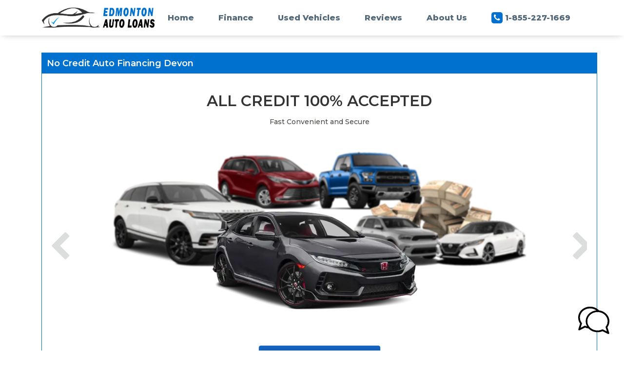

--- FILE ---
content_type: text/html; charset=UTF-8
request_url: https://www.edmontonautoloans.com/no-credit-auto-financing-devon/
body_size: 21201
content:
<!DOCTYPE html>

<html dir="ltr" lang="en-US" prefix="og: https://ogp.me/ns#">

<head>

<meta charset="UTF-8">

<meta http-equiv="X-UA-Compatible" content="IE=edge">

<meta name="viewport" content="width=device-width, initial-scale=1">

<!--<meta name="description" content="Bad Credit Car Loans Edmonton &amp; Alberta Private &amp; Dealer Auto Financing">-->







<script>

  (function(i,s,o,g,r,a,m){i['GoogleAnalyticsObject']=r;i[r]=i[r]||function(){

  (i[r].q=i[r].q||[]).push(arguments)},i[r].l=1*new Date();a=s.createElement(o),

  m=s.getElementsByTagName(o)[0];a.async=1;a.src=g;m.parentNode.insertBefore(a,m)

  })(window,document,'script','https://www.google-analytics.com/analytics.js','ga');



  ga('create', 'UA-6617033-2', 'auto');

  ga('send', 'pageview');




</script>

<link href="https://www.edmontonautoloans.com/wp-content/themes/creditapp/images/stp3.png" rel="shortcut icon" type="image/x-icon">

<!--<link rel="stylesheet" href="https://www.edmontonautoloans.com/wp-content/themes/creditapp/bootstrap-3.2.0-dist/css/bootstrap.min.css">-->

<!--<link rel="stylesheet" href="https://www.edmontonautoloans.com/wp-content/themes/creditapp/bootstrap-3.2.0-dist/css/bootstrap-theme.min.css">-->

<!--<link type="text/css" rel="stylesheet" href="https://www.edmontonautoloans.com/wp-content/themes/creditapp/style.css?v=1.3" />-->

<!--<link rel="stylesheet" href="https://www.edmontonautoloans.com/wp-content/themes/creditapp/css/plyr.css" />-->

<!--<script src="https://www.edmontonautoloans.com/wp-content/themes/creditapp/libs/jquery-1.11.1.min.js"></script>-->



<!--<script src="https://cdnjs.cloudflare.com/ajax/libs/modernizr/2.8.3/modernizr.min.js" type="text/javascript" defer></script>-->

<style>
 
 @media screen and (min-width: 499px){

#Client a.carousel-control-prev{
	position: absolute;    
	top: 60%;
	left: 10%;
}

#Client a.carousel-control-next{
	position: absolute;    
	top: 60%;
	right: 10%;    
}

}


@media screen and (max-width: 498px){

	#Client a.carousel-control-prev{
		margin-top: 3rem;
	}

	#Client .carousel-indicators{
		bottom: 40px !important;
	}
}


#Client a.carousel-control-prev {

transform: translateY(-50%);
 transition: all 0.5s ease;
 color: #aaa;
 min-width: 30px;
 height: 30px;
 display: flex;
 align-items: center;
 justify-content: center;
 background: transparent;
 border-radius: 50%;
}

#Client a.carousel-control-next {

transform: translateY(-50%);   
transition: all 0.5s ease;
 color: #aaa;
 min-width: 30px;
 height: 30px;
 display: flex;
 align-items: center;
 justify-content: center;
 background: transparent;
border-radius: 50%;
}

#Client a.carousel-control-next:hover,
#Client a.carousel-control-prev:hover{
color: #0071ce;
background: #efefef;
}

</style>


<meta name="viewport" content="width=device-width">

		<!-- All in One SEO Pro 4.4.8 - aioseo.com -->
		<title>No Credit Auto Financing Devon</title>
		<meta name="description" content="Are you looking to get an auto loan but having second thoughts because you have no credit? You can take our No Credit Auto Financing Devon. Get approved today!" />
		<meta name="robots" content="max-image-preview:large" />
		<link rel="canonical" href="https://www.edmontonautoloans.com/no-credit-auto-financing-devon/" />
		<meta name="generator" content="All in One SEO Pro (AIOSEO) 4.4.8" />
		<meta property="og:locale" content="en_US" />
		<meta property="og:site_name" content="Edmonton Car Loans Auto Finance Vehicle Credit" />
		<meta property="og:type" content="article" />
		<meta property="og:title" content="No Credit Auto Financing Devon" />
		<meta property="og:description" content="Are you looking to get an auto loan but having second thoughts because you have no credit? You can take our No Credit Auto Financing Devon. Get approved today!" />
		<meta property="og:url" content="https://www.edmontonautoloans.com/no-credit-auto-financing-devon/" />
		<meta property="og:image" content="https://www.edmontonautoloans.com/wp-content/uploads/2021/11/logo-resize-v1.jpg" />
		<meta property="og:image:secure_url" content="https://www.edmontonautoloans.com/wp-content/uploads/2021/11/logo-resize-v1.jpg" />
		<meta property="og:image:width" content="590" />
		<meta property="og:image:height" content="304" />
		<meta property="article:published_time" content="2023-12-28T23:36:52+00:00" />
		<meta property="article:modified_time" content="2024-01-13T16:19:53+00:00" />
		<meta property="article:publisher" content="https://www.facebook.com/EdmontonAutoLoans/" />
		<meta name="twitter:card" content="summary" />
		<meta name="twitter:title" content="No Credit Auto Financing Devon" />
		<meta name="twitter:description" content="Are you looking to get an auto loan but having second thoughts because you have no credit? You can take our No Credit Auto Financing Devon. Get approved today!" />
		<meta name="twitter:image" content="https://www.edmontonautoloans.com/wp-content/uploads/2021/11/logo-resize-v1.jpg" />
		<script type="application/ld+json" class="aioseo-schema">
			{"@context":"https:\/\/schema.org","@graph":[{"@type":"BreadcrumbList","@id":"https:\/\/www.edmontonautoloans.com\/no-credit-auto-financing-devon\/#breadcrumblist","itemListElement":[{"@type":"ListItem","@id":"https:\/\/www.edmontonautoloans.com\/#listItem","position":1,"name":"Home","item":"https:\/\/www.edmontonautoloans.com\/","nextItem":"https:\/\/www.edmontonautoloans.com\/no-credit-auto-financing-devon\/#listItem"},{"@type":"ListItem","@id":"https:\/\/www.edmontonautoloans.com\/no-credit-auto-financing-devon\/#listItem","position":2,"name":"No Credit Auto Financing Devon","previousItem":"https:\/\/www.edmontonautoloans.com\/#listItem"}]},{"@type":"Organization","@id":"https:\/\/www.edmontonautoloans.com\/#organization","name":"Edmonton Auto Loans","url":"https:\/\/www.edmontonautoloans.com\/","logo":{"@type":"ImageObject","url":"https:\/\/www.edmontonautoloans.com\/wp-content\/uploads\/2021\/11\/logo-resize-v1.jpg","@id":"https:\/\/www.edmontonautoloans.com\/no-credit-auto-financing-devon\/#organizationLogo","width":590,"height":304,"caption":"Edmonton Auto Loans"},"image":{"@id":"https:\/\/www.edmontonautoloans.com\/#organizationLogo"},"sameAs":["https:\/\/www.instagram.com\/edmontonautoloans\/","https:\/\/www.youtube.com\/channel\/UC4Pj_td-SneqjsrOOnETSQA","https:\/\/www.linkedin.com\/company\/edmontonautoloans\/"],"contactPoint":{"@type":"ContactPoint","telephone":"+18552271669","contactType":"Customer Support"}},{"@type":"Person","@id":"https:\/\/www.edmontonautoloans.com\/author\/admin\/#author","url":"https:\/\/www.edmontonautoloans.com\/author\/admin\/","name":"admin","image":{"@type":"ImageObject","@id":"https:\/\/www.edmontonautoloans.com\/no-credit-auto-financing-devon\/#authorImage","url":"https:\/\/secure.gravatar.com\/avatar\/47e9d93885cd95cecb0edefeb6c1121c?s=96&d=mm&r=g","width":96,"height":96,"caption":"admin"}},{"@type":"WebPage","@id":"https:\/\/www.edmontonautoloans.com\/no-credit-auto-financing-devon\/#webpage","url":"https:\/\/www.edmontonautoloans.com\/no-credit-auto-financing-devon\/","name":"No Credit Auto Financing Devon","description":"Are you looking to get an auto loan but having second thoughts because you have no credit? You can take our No Credit Auto Financing Devon. Get approved today!","inLanguage":"en-US","isPartOf":{"@id":"https:\/\/www.edmontonautoloans.com\/#website"},"breadcrumb":{"@id":"https:\/\/www.edmontonautoloans.com\/no-credit-auto-financing-devon\/#breadcrumblist"},"author":{"@id":"https:\/\/www.edmontonautoloans.com\/author\/admin\/#author"},"creator":{"@id":"https:\/\/www.edmontonautoloans.com\/author\/admin\/#author"},"datePublished":"2023-12-28T16:36:52-07:00","dateModified":"2024-01-13T09:19:53-07:00"},{"@type":"WebSite","@id":"https:\/\/www.edmontonautoloans.com\/#website","url":"https:\/\/www.edmontonautoloans.com\/","name":"Edmonton Auto Loans","alternateName":"Edmonton Auto Loans","description":"Bad Credit Car Loans Edmonton & Alberta Private & Dealer Auto Financing","inLanguage":"en-US","publisher":{"@id":"https:\/\/www.edmontonautoloans.com\/#organization"}}]}
		</script>
		<!-- All in One SEO Pro -->

<style type="text/css" media="all">
/*!
 *  Font Awesome 4.3.0 by @davegandy - http://fontawesome.io - @fontawesome
 *  License - http://fontawesome.io/license (Font: SIL OFL 1.1, CSS: MIT License)
 */@font-face{font-family:'FontAwesome';src:url(https://www.edmontonautoloans.com/wp-content/themes/creditapp/fonts/font-awesome/fontawesome-webfont.eot#1732993897);src:url(https://www.edmontonautoloans.com/wp-content/themes/creditapp/fonts/font-awesome/fontawesome-webfont.eot#1732993897) format('embedded-opentype'),url(https://www.edmontonautoloans.com/wp-content/themes/creditapp/fonts/font-awesome/fontawesome-webfont.woff2#1732993897) format('woff2'),url(https://www.edmontonautoloans.com/wp-content/themes/creditapp/fonts/font-awesome/fontawesome-webfont.woff#1732993897) format('woff'),url(https://www.edmontonautoloans.com/wp-content/themes/creditapp/fonts/font-awesome/fontawesome-webfont.ttf#1732993897) format('truetype'),url(https://www.edmontonautoloans.com/wp-content/themes/creditapp/fonts/font-awesome/fontawesome-webfont.svg?v=4.3.0#fontawesomeregular) format('svg');font-weight:400;font-style:normal}.fa{display:inline-block;font:normal normal normal 14px/1 FontAwesome;font-size:inherit;text-rendering:auto;-webkit-font-smoothing:antialiased;-moz-osx-font-smoothing:grayscale;transform:translate(0,0)}.fa-lg{font-size:1.33333333em;line-height:.75em;vertical-align:-15%}.fa-2x{font-size:2em}.fa-3x{font-size:3em}.fa-4x{font-size:4em}.fa-5x{font-size:5em}.fa-fw{width:1.28571429em;text-align:center}.fa-ul{padding-left:0;margin-left:2.14285714em;list-style-type:none}.fa-ul>li{position:relative}.fa-li{position:absolute;left:-2.14285714em;width:2.14285714em;top:.14285714em;text-align:center}.fa-li.fa-lg{left:-1.85714286em}.fa-border{padding:.2em .25em .15em;border:solid .08em #eee;border-radius:.1em}.pull-right{float:right}.pull-left{float:left}.fa.pull-left{margin-right:.3em}.fa.pull-right{margin-left:.3em}.fa-spin{-webkit-animation:fa-spin 2s infinite linear;animation:fa-spin 2s infinite linear}.fa-pulse{-webkit-animation:fa-spin 1s infinite steps(8);animation:fa-spin 1s infinite steps(8)}@-webkit-keyframes fa-spin{0%{-webkit-transform:rotate(0deg);transform:rotate(0deg)}100%{-webkit-transform:rotate(359deg);transform:rotate(359deg)}}@keyframes fa-spin{0%{-webkit-transform:rotate(0deg);transform:rotate(0deg)}100%{-webkit-transform:rotate(359deg);transform:rotate(359deg)}}.fa-rotate-90{filter:progid:DXImageTransform.Microsoft.BasicImage(rotation=1);-webkit-transform:rotate(90deg);-ms-transform:rotate(90deg);transform:rotate(90deg)}.fa-rotate-180{filter:progid:DXImageTransform.Microsoft.BasicImage(rotation=2);-webkit-transform:rotate(180deg);-ms-transform:rotate(180deg);transform:rotate(180deg)}.fa-rotate-270{filter:progid:DXImageTransform.Microsoft.BasicImage(rotation=3);-webkit-transform:rotate(270deg);-ms-transform:rotate(270deg);transform:rotate(270deg)}.fa-flip-horizontal{filter:progid:DXImageTransform.Microsoft.BasicImage(rotation=0,mirror=1);-webkit-transform:scale(-1,1);-ms-transform:scale(-1,1);transform:scale(-1,1)}.fa-flip-vertical{filter:progid:DXImageTransform.Microsoft.BasicImage(rotation=2,mirror=1);-webkit-transform:scale(1,-1);-ms-transform:scale(1,-1);transform:scale(1,-1)}:root .fa-rotate-90,:root .fa-rotate-180,:root .fa-rotate-270,:root .fa-flip-horizontal,:root .fa-flip-vertical{filter:none}.fa-stack{position:relative;display:inline-block;width:2em;height:2em;line-height:2em;vertical-align:middle}.fa-stack-1x,.fa-stack-2x{position:absolute;left:0;width:100%;text-align:center}.fa-stack-1x{line-height:inherit}.fa-stack-2x{font-size:2em}.fa-inverse{color:#fff}.fa-glass:before{content:"\f000"}.fa-music:before{content:"\f001"}.fa-search:before{content:"\f002"}.fa-envelope-o:before{content:"\f003"}.fa-heart:before{content:"\f004"}.fa-star:before{content:"\f005"}.fa-star-o:before{content:"\f006"}.fa-user:before{content:"\f007"}.fa-film:before{content:"\f008"}.fa-th-large:before{content:"\f009"}.fa-th:before{content:"\f00a"}.fa-th-list:before{content:"\f00b"}.fa-check:before{content:"\f00c"}.fa-remove:before,.fa-close:before,.fa-times:before{content:"\f00d"}.fa-search-plus:before{content:"\f00e"}.fa-search-minus:before{content:"\f010"}.fa-power-off:before{content:"\f011"}.fa-signal:before{content:"\f012"}.fa-gear:before,.fa-cog:before{content:"\f013"}.fa-trash-o:before{content:"\f014"}.fa-home:before{content:"\f015"}.fa-file-o:before{content:"\f016"}.fa-clock-o:before{content:"\f017"}.fa-road:before{content:"\f018"}.fa-download:before{content:"\f019"}.fa-arrow-circle-o-down:before{content:"\f01a"}.fa-arrow-circle-o-up:before{content:"\f01b"}.fa-inbox:before{content:"\f01c"}.fa-play-circle-o:before{content:"\f01d"}.fa-rotate-right:before,.fa-repeat:before{content:"\f01e"}.fa-refresh:before{content:"\f021"}.fa-list-alt:before{content:"\f022"}.fa-lock:before{content:"\f023"}.fa-flag:before{content:"\f024"}.fa-headphones:before{content:"\f025"}.fa-volume-off:before{content:"\f026"}.fa-volume-down:before{content:"\f027"}.fa-volume-up:before{content:"\f028"}.fa-qrcode:before{content:"\f029"}.fa-barcode:before{content:"\f02a"}.fa-tag:before{content:"\f02b"}.fa-tags:before{content:"\f02c"}.fa-book:before{content:"\f02d"}.fa-bookmark:before{content:"\f02e"}.fa-print:before{content:"\f02f"}.fa-camera:before{content:"\f030"}.fa-font:before{content:"\f031"}.fa-bold:before{content:"\f032"}.fa-italic:before{content:"\f033"}.fa-text-height:before{content:"\f034"}.fa-text-width:before{content:"\f035"}.fa-align-left:before{content:"\f036"}.fa-align-center:before{content:"\f037"}.fa-align-right:before{content:"\f038"}.fa-align-justify:before{content:"\f039"}.fa-list:before{content:"\f03a"}.fa-dedent:before,.fa-outdent:before{content:"\f03b"}.fa-indent:before{content:"\f03c"}.fa-video-camera:before{content:"\f03d"}.fa-photo:before,.fa-image:before,.fa-picture-o:before{content:"\f03e"}.fa-pencil:before{content:"\f040"}.fa-map-marker:before{content:"\f041"}.fa-adjust:before{content:"\f042"}.fa-tint:before{content:"\f043"}.fa-edit:before,.fa-pencil-square-o:before{content:"\f044"}.fa-share-square-o:before{content:"\f045"}.fa-check-square-o:before{content:"\f046"}.fa-arrows:before{content:"\f047"}.fa-step-backward:before{content:"\f048"}.fa-fast-backward:before{content:"\f049"}.fa-backward:before{content:"\f04a"}.fa-play:before{content:"\f04b"}.fa-pause:before{content:"\f04c"}.fa-stop:before{content:"\f04d"}.fa-forward:before{content:"\f04e"}.fa-fast-forward:before{content:"\f050"}.fa-step-forward:before{content:"\f051"}.fa-eject:before{content:"\f052"}.fa-chevron-left:before{content:"\f053"}.fa-chevron-right:before{content:"\f054"}.fa-plus-circle:before{content:"\f055"}.fa-minus-circle:before{content:"\f056"}.fa-times-circle:before{content:"\f057"}.fa-check-circle:before{content:"\f058"}.fa-question-circle:before{content:"\f059"}.fa-info-circle:before{content:"\f05a"}.fa-crosshairs:before{content:"\f05b"}.fa-times-circle-o:before{content:"\f05c"}.fa-check-circle-o:before{content:"\f05d"}.fa-ban:before{content:"\f05e"}.fa-arrow-left:before{content:"\f060"}.fa-arrow-right:before{content:"\f061"}.fa-arrow-up:before{content:"\f062"}.fa-arrow-down:before{content:"\f063"}.fa-mail-forward:before,.fa-share:before{content:"\f064"}.fa-expand:before{content:"\f065"}.fa-compress:before{content:"\f066"}.fa-plus:before{content:"\f067"}.fa-minus:before{content:"\f068"}.fa-asterisk:before{content:"\f069"}.fa-exclamation-circle:before{content:"\f06a"}.fa-gift:before{content:"\f06b"}.fa-leaf:before{content:"\f06c"}.fa-fire:before{content:"\f06d"}.fa-eye:before{content:"\f06e"}.fa-eye-slash:before{content:"\f070"}.fa-warning:before,.fa-exclamation-triangle:before{content:"\f071"}.fa-plane:before{content:"\f072"}.fa-calendar:before{content:"\f073"}.fa-random:before{content:"\f074"}.fa-comment:before{content:"\f075"}.fa-magnet:before{content:"\f076"}.fa-chevron-up:before{content:"\f077"}.fa-chevron-down:before{content:"\f078"}.fa-retweet:before{content:"\f079"}.fa-shopping-cart:before{content:"\f07a"}.fa-folder:before{content:"\f07b"}.fa-folder-open:before{content:"\f07c"}.fa-arrows-v:before{content:"\f07d"}.fa-arrows-h:before{content:"\f07e"}.fa-bar-chart-o:before,.fa-bar-chart:before{content:"\f080"}.fa-twitter-square:before{content:"\f081"}.fa-facebook-square:before{content:"\f082"}.fa-camera-retro:before{content:"\f083"}.fa-key:before{content:"\f084"}.fa-gears:before,.fa-cogs:before{content:"\f085"}.fa-comments:before{content:"\f086"}.fa-thumbs-o-up:before{content:"\f087"}.fa-thumbs-o-down:before{content:"\f088"}.fa-star-half:before{content:"\f089"}.fa-heart-o:before{content:"\f08a"}.fa-sign-out:before{content:"\f08b"}.fa-linkedin-square:before{content:"\f08c"}.fa-thumb-tack:before{content:"\f08d"}.fa-external-link:before{content:"\f08e"}.fa-sign-in:before{content:"\f090"}.fa-trophy:before{content:"\f091"}.fa-github-square:before{content:"\f092"}.fa-upload:before{content:"\f093"}.fa-lemon-o:before{content:"\f094"}.fa-phone:before{content:"\f095"}.fa-square-o:before{content:"\f096"}.fa-bookmark-o:before{content:"\f097"}.fa-phone-square:before{content:"\f098"}.fa-twitter:before{content:"\f099"}.fa-facebook-f:before,.fa-facebook:before{content:"\f09a"}.fa-github:before{content:"\f09b"}.fa-unlock:before{content:"\f09c"}.fa-credit-card:before{content:"\f09d"}.fa-rss:before{content:"\f09e"}.fa-hdd-o:before{content:"\f0a0"}.fa-bullhorn:before{content:"\f0a1"}.fa-bell:before{content:"\f0f3"}.fa-certificate:before{content:"\f0a3"}.fa-hand-o-right:before{content:"\f0a4"}.fa-hand-o-left:before{content:"\f0a5"}.fa-hand-o-up:before{content:"\f0a6"}.fa-hand-o-down:before{content:"\f0a7"}.fa-arrow-circle-left:before{content:"\f0a8"}.fa-arrow-circle-right:before{content:"\f0a9"}.fa-arrow-circle-up:before{content:"\f0aa"}.fa-arrow-circle-down:before{content:"\f0ab"}.fa-globe:before{content:"\f0ac"}.fa-wrench:before{content:"\f0ad"}.fa-tasks:before{content:"\f0ae"}.fa-filter:before{content:"\f0b0"}.fa-briefcase:before{content:"\f0b1"}.fa-arrows-alt:before{content:"\f0b2"}.fa-group:before,.fa-users:before{content:"\f0c0"}.fa-chain:before,.fa-link:before{content:"\f0c1"}.fa-cloud:before{content:"\f0c2"}.fa-flask:before{content:"\f0c3"}.fa-cut:before,.fa-scissors:before{content:"\f0c4"}.fa-copy:before,.fa-files-o:before{content:"\f0c5"}.fa-paperclip:before{content:"\f0c6"}.fa-save:before,.fa-floppy-o:before{content:"\f0c7"}.fa-square:before{content:"\f0c8"}.fa-navicon:before,.fa-reorder:before,.fa-bars:before{content:"\f0c9"}.fa-list-ul:before{content:"\f0ca"}.fa-list-ol:before{content:"\f0cb"}.fa-strikethrough:before{content:"\f0cc"}.fa-underline:before{content:"\f0cd"}.fa-table:before{content:"\f0ce"}.fa-magic:before{content:"\f0d0"}.fa-truck:before{content:"\f0d1"}.fa-pinterest:before{content:"\f0d2"}.fa-pinterest-square:before{content:"\f0d3"}.fa-google-plus-square:before{content:"\f0d4"}.fa-google-plus:before{content:"\f0d5"}.fa-money:before{content:"\f0d6"}.fa-caret-down:before{content:"\f0d7"}.fa-caret-up:before{content:"\f0d8"}.fa-caret-left:before{content:"\f0d9"}.fa-caret-right:before{content:"\f0da"}.fa-columns:before{content:"\f0db"}.fa-unsorted:before,.fa-sort:before{content:"\f0dc"}.fa-sort-down:before,.fa-sort-desc:before{content:"\f0dd"}.fa-sort-up:before,.fa-sort-asc:before{content:"\f0de"}.fa-envelope:before{content:"\f0e0"}.fa-linkedin:before{content:"\f0e1"}.fa-rotate-left:before,.fa-undo:before{content:"\f0e2"}.fa-legal:before,.fa-gavel:before{content:"\f0e3"}.fa-dashboard:before,.fa-tachometer:before{content:"\f0e4"}.fa-comment-o:before{content:"\f0e5"}.fa-comments-o:before{content:"\f0e6"}.fa-flash:before,.fa-bolt:before{content:"\f0e7"}.fa-sitemap:before{content:"\f0e8"}.fa-umbrella:before{content:"\f0e9"}.fa-paste:before,.fa-clipboard:before{content:"\f0ea"}.fa-lightbulb-o:before{content:"\f0eb"}.fa-exchange:before{content:"\f0ec"}.fa-cloud-download:before{content:"\f0ed"}.fa-cloud-upload:before{content:"\f0ee"}.fa-user-md:before{content:"\f0f0"}.fa-stethoscope:before{content:"\f0f1"}.fa-suitcase:before{content:"\f0f2"}.fa-bell-o:before{content:"\f0a2"}.fa-coffee:before{content:"\f0f4"}.fa-cutlery:before{content:"\f0f5"}.fa-file-text-o:before{content:"\f0f6"}.fa-building-o:before{content:"\f0f7"}.fa-hospital-o:before{content:"\f0f8"}.fa-ambulance:before{content:"\f0f9"}.fa-medkit:before{content:"\f0fa"}.fa-fighter-jet:before{content:"\f0fb"}.fa-beer:before{content:"\f0fc"}.fa-h-square:before{content:"\f0fd"}.fa-plus-square:before{content:"\f0fe"}.fa-angle-double-left:before{content:"\f100"}.fa-angle-double-right:before{content:"\f101"}.fa-angle-double-up:before{content:"\f102"}.fa-angle-double-down:before{content:"\f103"}.fa-angle-left:before{content:"\f104"}.fa-angle-right:before{content:"\f105"}.fa-angle-up:before{content:"\f106"}.fa-angle-down:before{content:"\f107"}.fa-desktop:before{content:"\f108"}.fa-laptop:before{content:"\f109"}.fa-tablet:before{content:"\f10a"}.fa-mobile-phone:before,.fa-mobile:before{content:"\f10b"}.fa-circle-o:before{content:"\f10c"}.fa-quote-left:before{content:"\f10d"}.fa-quote-right:before{content:"\f10e"}.fa-spinner:before{content:"\f110"}.fa-circle:before{content:"\f111"}.fa-mail-reply:before,.fa-reply:before{content:"\f112"}.fa-github-alt:before{content:"\f113"}.fa-folder-o:before{content:"\f114"}.fa-folder-open-o:before{content:"\f115"}.fa-smile-o:before{content:"\f118"}.fa-frown-o:before{content:"\f119"}.fa-meh-o:before{content:"\f11a"}.fa-gamepad:before{content:"\f11b"}.fa-keyboard-o:before{content:"\f11c"}.fa-flag-o:before{content:"\f11d"}.fa-flag-checkered:before{content:"\f11e"}.fa-terminal:before{content:"\f120"}.fa-code:before{content:"\f121"}.fa-mail-reply-all:before,.fa-reply-all:before{content:"\f122"}.fa-star-half-empty:before,.fa-star-half-full:before,.fa-star-half-o:before{content:"\f123"}.fa-location-arrow:before{content:"\f124"}.fa-crop:before{content:"\f125"}.fa-code-fork:before{content:"\f126"}.fa-unlink:before,.fa-chain-broken:before{content:"\f127"}.fa-question:before{content:"\f128"}.fa-info:before{content:"\f129"}.fa-exclamation:before{content:"\f12a"}.fa-superscript:before{content:"\f12b"}.fa-subscript:before{content:"\f12c"}.fa-eraser:before{content:"\f12d"}.fa-puzzle-piece:before{content:"\f12e"}.fa-microphone:before{content:"\f130"}.fa-microphone-slash:before{content:"\f131"}.fa-shield:before{content:"\f132"}.fa-calendar-o:before{content:"\f133"}.fa-fire-extinguisher:before{content:"\f134"}.fa-rocket:before{content:"\f135"}.fa-maxcdn:before{content:"\f136"}.fa-chevron-circle-left:before{content:"\f137"}.fa-chevron-circle-right:before{content:"\f138"}.fa-chevron-circle-up:before{content:"\f139"}.fa-chevron-circle-down:before{content:"\f13a"}.fa-html5:before{content:"\f13b"}.fa-css3:before{content:"\f13c"}.fa-anchor:before{content:"\f13d"}.fa-unlock-alt:before{content:"\f13e"}.fa-bullseye:before{content:"\f140"}.fa-ellipsis-h:before{content:"\f141"}.fa-ellipsis-v:before{content:"\f142"}.fa-rss-square:before{content:"\f143"}.fa-play-circle:before{content:"\f144"}.fa-ticket:before{content:"\f145"}.fa-minus-square:before{content:"\f146"}.fa-minus-square-o:before{content:"\f147"}.fa-level-up:before{content:"\f148"}.fa-level-down:before{content:"\f149"}.fa-check-square:before{content:"\f14a"}.fa-pencil-square:before{content:"\f14b"}.fa-external-link-square:before{content:"\f14c"}.fa-share-square:before{content:"\f14d"}.fa-compass:before{content:"\f14e"}.fa-toggle-down:before,.fa-caret-square-o-down:before{content:"\f150"}.fa-toggle-up:before,.fa-caret-square-o-up:before{content:"\f151"}.fa-toggle-right:before,.fa-caret-square-o-right:before{content:"\f152"}.fa-euro:before,.fa-eur:before{content:"\f153"}.fa-gbp:before{content:"\f154"}.fa-dollar:before,.fa-usd:before{content:"\f155"}.fa-rupee:before,.fa-inr:before{content:"\f156"}.fa-cny:before,.fa-rmb:before,.fa-yen:before,.fa-jpy:before{content:"\f157"}.fa-ruble:before,.fa-rouble:before,.fa-rub:before{content:"\f158"}.fa-won:before,.fa-krw:before{content:"\f159"}.fa-bitcoin:before,.fa-btc:before{content:"\f15a"}.fa-file:before{content:"\f15b"}.fa-file-text:before{content:"\f15c"}.fa-sort-alpha-asc:before{content:"\f15d"}.fa-sort-alpha-desc:before{content:"\f15e"}.fa-sort-amount-asc:before{content:"\f160"}.fa-sort-amount-desc:before{content:"\f161"}.fa-sort-numeric-asc:before{content:"\f162"}.fa-sort-numeric-desc:before{content:"\f163"}.fa-thumbs-up:before{content:"\f164"}.fa-thumbs-down:before{content:"\f165"}.fa-youtube-square:before{content:"\f166"}.fa-youtube:before{content:"\f167"}.fa-xing:before{content:"\f168"}.fa-xing-square:before{content:"\f169"}.fa-youtube-play:before{content:"\f16a"}.fa-dropbox:before{content:"\f16b"}.fa-stack-overflow:before{content:"\f16c"}.fa-instagram:before{content:"\f16d"}.fa-flickr:before{content:"\f16e"}.fa-adn:before{content:"\f170"}.fa-bitbucket:before{content:"\f171"}.fa-bitbucket-square:before{content:"\f172"}.fa-tumblr:before{content:"\f173"}.fa-tumblr-square:before{content:"\f174"}.fa-long-arrow-down:before{content:"\f175"}.fa-long-arrow-up:before{content:"\f176"}.fa-long-arrow-left:before{content:"\f177"}.fa-long-arrow-right:before{content:"\f178"}.fa-apple:before{content:"\f179"}.fa-windows:before{content:"\f17a"}.fa-android:before{content:"\f17b"}.fa-linux:before{content:"\f17c"}.fa-dribbble:before{content:"\f17d"}.fa-skype:before{content:"\f17e"}.fa-foursquare:before{content:"\f180"}.fa-trello:before{content:"\f181"}.fa-female:before{content:"\f182"}.fa-male:before{content:"\f183"}.fa-gittip:before,.fa-gratipay:before{content:"\f184"}.fa-sun-o:before{content:"\f185"}.fa-moon-o:before{content:"\f186"}.fa-archive:before{content:"\f187"}.fa-bug:before{content:"\f188"}.fa-vk:before{content:"\f189"}.fa-weibo:before{content:"\f18a"}.fa-renren:before{content:"\f18b"}.fa-pagelines:before{content:"\f18c"}.fa-stack-exchange:before{content:"\f18d"}.fa-arrow-circle-o-right:before{content:"\f18e"}.fa-arrow-circle-o-left:before{content:"\f190"}.fa-toggle-left:before,.fa-caret-square-o-left:before{content:"\f191"}.fa-dot-circle-o:before{content:"\f192"}.fa-wheelchair:before{content:"\f193"}.fa-vimeo-square:before{content:"\f194"}.fa-turkish-lira:before,.fa-try:before{content:"\f195"}.fa-plus-square-o:before{content:"\f196"}.fa-space-shuttle:before{content:"\f197"}.fa-slack:before{content:"\f198"}.fa-envelope-square:before{content:"\f199"}.fa-wordpress:before{content:"\f19a"}.fa-openid:before{content:"\f19b"}.fa-institution:before,.fa-bank:before,.fa-university:before{content:"\f19c"}.fa-mortar-board:before,.fa-graduation-cap:before{content:"\f19d"}.fa-yahoo:before{content:"\f19e"}.fa-google:before{content:"\f1a0"}.fa-reddit:before{content:"\f1a1"}.fa-reddit-square:before{content:"\f1a2"}.fa-stumbleupon-circle:before{content:"\f1a3"}.fa-stumbleupon:before{content:"\f1a4"}.fa-delicious:before{content:"\f1a5"}.fa-digg:before{content:"\f1a6"}.fa-pied-piper:before{content:"\f1a7"}.fa-pied-piper-alt:before{content:"\f1a8"}.fa-drupal:before{content:"\f1a9"}.fa-joomla:before{content:"\f1aa"}.fa-language:before{content:"\f1ab"}.fa-fax:before{content:"\f1ac"}.fa-building:before{content:"\f1ad"}.fa-child:before{content:"\f1ae"}.fa-paw:before{content:"\f1b0"}.fa-spoon:before{content:"\f1b1"}.fa-cube:before{content:"\f1b2"}.fa-cubes:before{content:"\f1b3"}.fa-behance:before{content:"\f1b4"}.fa-behance-square:before{content:"\f1b5"}.fa-steam:before{content:"\f1b6"}.fa-steam-square:before{content:"\f1b7"}.fa-recycle:before{content:"\f1b8"}.fa-automobile:before,.fa-car:before{content:"\f1b9"}.fa-cab:before,.fa-taxi:before{content:"\f1ba"}.fa-tree:before{content:"\f1bb"}.fa-spotify:before{content:"\f1bc"}.fa-deviantart:before{content:"\f1bd"}.fa-soundcloud:before{content:"\f1be"}.fa-database:before{content:"\f1c0"}.fa-file-pdf-o:before{content:"\f1c1"}.fa-file-word-o:before{content:"\f1c2"}.fa-file-excel-o:before{content:"\f1c3"}.fa-file-powerpoint-o:before{content:"\f1c4"}.fa-file-photo-o:before,.fa-file-picture-o:before,.fa-file-image-o:before{content:"\f1c5"}.fa-file-zip-o:before,.fa-file-archive-o:before{content:"\f1c6"}.fa-file-sound-o:before,.fa-file-audio-o:before{content:"\f1c7"}.fa-file-movie-o:before,.fa-file-video-o:before{content:"\f1c8"}.fa-file-code-o:before{content:"\f1c9"}.fa-vine:before{content:"\f1ca"}.fa-codepen:before{content:"\f1cb"}.fa-jsfiddle:before{content:"\f1cc"}.fa-life-bouy:before,.fa-life-buoy:before,.fa-life-saver:before,.fa-support:before,.fa-life-ring:before{content:"\f1cd"}.fa-circle-o-notch:before{content:"\f1ce"}.fa-ra:before,.fa-rebel:before{content:"\f1d0"}.fa-ge:before,.fa-empire:before{content:"\f1d1"}.fa-git-square:before{content:"\f1d2"}.fa-git:before{content:"\f1d3"}.fa-hacker-news:before{content:"\f1d4"}.fa-tencent-weibo:before{content:"\f1d5"}.fa-qq:before{content:"\f1d6"}.fa-wechat:before,.fa-weixin:before{content:"\f1d7"}.fa-send:before,.fa-paper-plane:before{content:"\f1d8"}.fa-send-o:before,.fa-paper-plane-o:before{content:"\f1d9"}.fa-history:before{content:"\f1da"}.fa-genderless:before,.fa-circle-thin:before{content:"\f1db"}.fa-header:before{content:"\f1dc"}.fa-paragraph:before{content:"\f1dd"}.fa-sliders:before{content:"\f1de"}.fa-share-alt:before{content:"\f1e0"}.fa-share-alt-square:before{content:"\f1e1"}.fa-bomb:before{content:"\f1e2"}.fa-soccer-ball-o:before,.fa-futbol-o:before{content:"\f1e3"}.fa-tty:before{content:"\f1e4"}.fa-binoculars:before{content:"\f1e5"}.fa-plug:before{content:"\f1e6"}.fa-slideshare:before{content:"\f1e7"}.fa-twitch:before{content:"\f1e8"}.fa-yelp:before{content:"\f1e9"}.fa-newspaper-o:before{content:"\f1ea"}.fa-wifi:before{content:"\f1eb"}.fa-calculator:before{content:"\f1ec"}.fa-paypal:before{content:"\f1ed"}.fa-google-wallet:before{content:"\f1ee"}.fa-cc-visa:before{content:"\f1f0"}.fa-cc-mastercard:before{content:"\f1f1"}.fa-cc-discover:before{content:"\f1f2"}.fa-cc-amex:before{content:"\f1f3"}.fa-cc-paypal:before{content:"\f1f4"}.fa-cc-stripe:before{content:"\f1f5"}.fa-bell-slash:before{content:"\f1f6"}.fa-bell-slash-o:before{content:"\f1f7"}.fa-trash:before{content:"\f1f8"}.fa-copyright:before{content:"\f1f9"}.fa-at:before{content:"\f1fa"}.fa-eyedropper:before{content:"\f1fb"}.fa-paint-brush:before{content:"\f1fc"}.fa-birthday-cake:before{content:"\f1fd"}.fa-area-chart:before{content:"\f1fe"}.fa-pie-chart:before{content:"\f200"}.fa-line-chart:before{content:"\f201"}.fa-lastfm:before{content:"\f202"}.fa-lastfm-square:before{content:"\f203"}.fa-toggle-off:before{content:"\f204"}.fa-toggle-on:before{content:"\f205"}.fa-bicycle:before{content:"\f206"}.fa-bus:before{content:"\f207"}.fa-ioxhost:before{content:"\f208"}.fa-angellist:before{content:"\f209"}.fa-cc:before{content:"\f20a"}.fa-shekel:before,.fa-sheqel:before,.fa-ils:before{content:"\f20b"}.fa-meanpath:before{content:"\f20c"}.fa-buysellads:before{content:"\f20d"}.fa-connectdevelop:before{content:"\f20e"}.fa-dashcube:before{content:"\f210"}.fa-forumbee:before{content:"\f211"}.fa-leanpub:before{content:"\f212"}.fa-sellsy:before{content:"\f213"}.fa-shirtsinbulk:before{content:"\f214"}.fa-simplybuilt:before{content:"\f215"}.fa-skyatlas:before{content:"\f216"}.fa-cart-plus:before{content:"\f217"}.fa-cart-arrow-down:before{content:"\f218"}.fa-diamond:before{content:"\f219"}.fa-ship:before{content:"\f21a"}.fa-user-secret:before{content:"\f21b"}.fa-motorcycle:before{content:"\f21c"}.fa-street-view:before{content:"\f21d"}.fa-heartbeat:before{content:"\f21e"}.fa-venus:before{content:"\f221"}.fa-mars:before{content:"\f222"}.fa-mercury:before{content:"\f223"}.fa-transgender:before{content:"\f224"}.fa-transgender-alt:before{content:"\f225"}.fa-venus-double:before{content:"\f226"}.fa-mars-double:before{content:"\f227"}.fa-venus-mars:before{content:"\f228"}.fa-mars-stroke:before{content:"\f229"}.fa-mars-stroke-v:before{content:"\f22a"}.fa-mars-stroke-h:before{content:"\f22b"}.fa-neuter:before{content:"\f22c"}.fa-facebook-official:before{content:"\f230"}.fa-pinterest-p:before{content:"\f231"}.fa-whatsapp:before{content:"\f232"}.fa-server:before{content:"\f233"}.fa-user-plus:before{content:"\f234"}.fa-user-times:before{content:"\f235"}.fa-hotel:before,.fa-bed:before{content:"\f236"}.fa-viacoin:before{content:"\f237"}.fa-train:before{content:"\f238"}.fa-subway:before{content:"\f239"}.fa-medium:before{content:"\f23a"}
</style>
<style id='global-styles-inline-css' type='text/css'>
body{--wp--preset--color--black: #000000;--wp--preset--color--cyan-bluish-gray: #abb8c3;--wp--preset--color--white: #ffffff;--wp--preset--color--pale-pink: #f78da7;--wp--preset--color--vivid-red: #cf2e2e;--wp--preset--color--luminous-vivid-orange: #ff6900;--wp--preset--color--luminous-vivid-amber: #fcb900;--wp--preset--color--light-green-cyan: #7bdcb5;--wp--preset--color--vivid-green-cyan: #00d084;--wp--preset--color--pale-cyan-blue: #8ed1fc;--wp--preset--color--vivid-cyan-blue: #0693e3;--wp--preset--color--vivid-purple: #9b51e0;--wp--preset--gradient--vivid-cyan-blue-to-vivid-purple: linear-gradient(135deg,rgba(6,147,227,1) 0%,rgb(155,81,224) 100%);--wp--preset--gradient--light-green-cyan-to-vivid-green-cyan: linear-gradient(135deg,rgb(122,220,180) 0%,rgb(0,208,130) 100%);--wp--preset--gradient--luminous-vivid-amber-to-luminous-vivid-orange: linear-gradient(135deg,rgba(252,185,0,1) 0%,rgba(255,105,0,1) 100%);--wp--preset--gradient--luminous-vivid-orange-to-vivid-red: linear-gradient(135deg,rgba(255,105,0,1) 0%,rgb(207,46,46) 100%);--wp--preset--gradient--very-light-gray-to-cyan-bluish-gray: linear-gradient(135deg,rgb(238,238,238) 0%,rgb(169,184,195) 100%);--wp--preset--gradient--cool-to-warm-spectrum: linear-gradient(135deg,rgb(74,234,220) 0%,rgb(151,120,209) 20%,rgb(207,42,186) 40%,rgb(238,44,130) 60%,rgb(251,105,98) 80%,rgb(254,248,76) 100%);--wp--preset--gradient--blush-light-purple: linear-gradient(135deg,rgb(255,206,236) 0%,rgb(152,150,240) 100%);--wp--preset--gradient--blush-bordeaux: linear-gradient(135deg,rgb(254,205,165) 0%,rgb(254,45,45) 50%,rgb(107,0,62) 100%);--wp--preset--gradient--luminous-dusk: linear-gradient(135deg,rgb(255,203,112) 0%,rgb(199,81,192) 50%,rgb(65,88,208) 100%);--wp--preset--gradient--pale-ocean: linear-gradient(135deg,rgb(255,245,203) 0%,rgb(182,227,212) 50%,rgb(51,167,181) 100%);--wp--preset--gradient--electric-grass: linear-gradient(135deg,rgb(202,248,128) 0%,rgb(113,206,126) 100%);--wp--preset--gradient--midnight: linear-gradient(135deg,rgb(2,3,129) 0%,rgb(40,116,252) 100%);--wp--preset--duotone--dark-grayscale: url('#wp-duotone-dark-grayscale');--wp--preset--duotone--grayscale: url('#wp-duotone-grayscale');--wp--preset--duotone--purple-yellow: url('#wp-duotone-purple-yellow');--wp--preset--duotone--blue-red: url('#wp-duotone-blue-red');--wp--preset--duotone--midnight: url('#wp-duotone-midnight');--wp--preset--duotone--magenta-yellow: url('#wp-duotone-magenta-yellow');--wp--preset--duotone--purple-green: url('#wp-duotone-purple-green');--wp--preset--duotone--blue-orange: url('#wp-duotone-blue-orange');--wp--preset--font-size--small: 13px;--wp--preset--font-size--medium: 20px;--wp--preset--font-size--large: 36px;--wp--preset--font-size--x-large: 42px;--wp--preset--spacing--20: 0.44rem;--wp--preset--spacing--30: 0.67rem;--wp--preset--spacing--40: 1rem;--wp--preset--spacing--50: 1.5rem;--wp--preset--spacing--60: 2.25rem;--wp--preset--spacing--70: 3.38rem;--wp--preset--spacing--80: 5.06rem;--wp--preset--shadow--natural: 6px 6px 9px rgba(0, 0, 0, 0.2);--wp--preset--shadow--deep: 12px 12px 50px rgba(0, 0, 0, 0.4);--wp--preset--shadow--sharp: 6px 6px 0px rgba(0, 0, 0, 0.2);--wp--preset--shadow--outlined: 6px 6px 0px -3px rgba(255, 255, 255, 1), 6px 6px rgba(0, 0, 0, 1);--wp--preset--shadow--crisp: 6px 6px 0px rgba(0, 0, 0, 1);}:where(.is-layout-flex){gap: 0.5em;}body .is-layout-flow > .alignleft{float: left;margin-inline-start: 0;margin-inline-end: 2em;}body .is-layout-flow > .alignright{float: right;margin-inline-start: 2em;margin-inline-end: 0;}body .is-layout-flow > .aligncenter{margin-left: auto !important;margin-right: auto !important;}body .is-layout-constrained > .alignleft{float: left;margin-inline-start: 0;margin-inline-end: 2em;}body .is-layout-constrained > .alignright{float: right;margin-inline-start: 2em;margin-inline-end: 0;}body .is-layout-constrained > .aligncenter{margin-left: auto !important;margin-right: auto !important;}body .is-layout-constrained > :where(:not(.alignleft):not(.alignright):not(.alignfull)){max-width: var(--wp--style--global--content-size);margin-left: auto !important;margin-right: auto !important;}body .is-layout-constrained > .alignwide{max-width: var(--wp--style--global--wide-size);}body .is-layout-flex{display: flex;}body .is-layout-flex{flex-wrap: wrap;align-items: center;}body .is-layout-flex > *{margin: 0;}:where(.wp-block-columns.is-layout-flex){gap: 2em;}.has-black-color{color: var(--wp--preset--color--black) !important;}.has-cyan-bluish-gray-color{color: var(--wp--preset--color--cyan-bluish-gray) !important;}.has-white-color{color: var(--wp--preset--color--white) !important;}.has-pale-pink-color{color: var(--wp--preset--color--pale-pink) !important;}.has-vivid-red-color{color: var(--wp--preset--color--vivid-red) !important;}.has-luminous-vivid-orange-color{color: var(--wp--preset--color--luminous-vivid-orange) !important;}.has-luminous-vivid-amber-color{color: var(--wp--preset--color--luminous-vivid-amber) !important;}.has-light-green-cyan-color{color: var(--wp--preset--color--light-green-cyan) !important;}.has-vivid-green-cyan-color{color: var(--wp--preset--color--vivid-green-cyan) !important;}.has-pale-cyan-blue-color{color: var(--wp--preset--color--pale-cyan-blue) !important;}.has-vivid-cyan-blue-color{color: var(--wp--preset--color--vivid-cyan-blue) !important;}.has-vivid-purple-color{color: var(--wp--preset--color--vivid-purple) !important;}.has-black-background-color{background-color: var(--wp--preset--color--black) !important;}.has-cyan-bluish-gray-background-color{background-color: var(--wp--preset--color--cyan-bluish-gray) !important;}.has-white-background-color{background-color: var(--wp--preset--color--white) !important;}.has-pale-pink-background-color{background-color: var(--wp--preset--color--pale-pink) !important;}.has-vivid-red-background-color{background-color: var(--wp--preset--color--vivid-red) !important;}.has-luminous-vivid-orange-background-color{background-color: var(--wp--preset--color--luminous-vivid-orange) !important;}.has-luminous-vivid-amber-background-color{background-color: var(--wp--preset--color--luminous-vivid-amber) !important;}.has-light-green-cyan-background-color{background-color: var(--wp--preset--color--light-green-cyan) !important;}.has-vivid-green-cyan-background-color{background-color: var(--wp--preset--color--vivid-green-cyan) !important;}.has-pale-cyan-blue-background-color{background-color: var(--wp--preset--color--pale-cyan-blue) !important;}.has-vivid-cyan-blue-background-color{background-color: var(--wp--preset--color--vivid-cyan-blue) !important;}.has-vivid-purple-background-color{background-color: var(--wp--preset--color--vivid-purple) !important;}.has-black-border-color{border-color: var(--wp--preset--color--black) !important;}.has-cyan-bluish-gray-border-color{border-color: var(--wp--preset--color--cyan-bluish-gray) !important;}.has-white-border-color{border-color: var(--wp--preset--color--white) !important;}.has-pale-pink-border-color{border-color: var(--wp--preset--color--pale-pink) !important;}.has-vivid-red-border-color{border-color: var(--wp--preset--color--vivid-red) !important;}.has-luminous-vivid-orange-border-color{border-color: var(--wp--preset--color--luminous-vivid-orange) !important;}.has-luminous-vivid-amber-border-color{border-color: var(--wp--preset--color--luminous-vivid-amber) !important;}.has-light-green-cyan-border-color{border-color: var(--wp--preset--color--light-green-cyan) !important;}.has-vivid-green-cyan-border-color{border-color: var(--wp--preset--color--vivid-green-cyan) !important;}.has-pale-cyan-blue-border-color{border-color: var(--wp--preset--color--pale-cyan-blue) !important;}.has-vivid-cyan-blue-border-color{border-color: var(--wp--preset--color--vivid-cyan-blue) !important;}.has-vivid-purple-border-color{border-color: var(--wp--preset--color--vivid-purple) !important;}.has-vivid-cyan-blue-to-vivid-purple-gradient-background{background: var(--wp--preset--gradient--vivid-cyan-blue-to-vivid-purple) !important;}.has-light-green-cyan-to-vivid-green-cyan-gradient-background{background: var(--wp--preset--gradient--light-green-cyan-to-vivid-green-cyan) !important;}.has-luminous-vivid-amber-to-luminous-vivid-orange-gradient-background{background: var(--wp--preset--gradient--luminous-vivid-amber-to-luminous-vivid-orange) !important;}.has-luminous-vivid-orange-to-vivid-red-gradient-background{background: var(--wp--preset--gradient--luminous-vivid-orange-to-vivid-red) !important;}.has-very-light-gray-to-cyan-bluish-gray-gradient-background{background: var(--wp--preset--gradient--very-light-gray-to-cyan-bluish-gray) !important;}.has-cool-to-warm-spectrum-gradient-background{background: var(--wp--preset--gradient--cool-to-warm-spectrum) !important;}.has-blush-light-purple-gradient-background{background: var(--wp--preset--gradient--blush-light-purple) !important;}.has-blush-bordeaux-gradient-background{background: var(--wp--preset--gradient--blush-bordeaux) !important;}.has-luminous-dusk-gradient-background{background: var(--wp--preset--gradient--luminous-dusk) !important;}.has-pale-ocean-gradient-background{background: var(--wp--preset--gradient--pale-ocean) !important;}.has-electric-grass-gradient-background{background: var(--wp--preset--gradient--electric-grass) !important;}.has-midnight-gradient-background{background: var(--wp--preset--gradient--midnight) !important;}.has-small-font-size{font-size: var(--wp--preset--font-size--small) !important;}.has-medium-font-size{font-size: var(--wp--preset--font-size--medium) !important;}.has-large-font-size{font-size: var(--wp--preset--font-size--large) !important;}.has-x-large-font-size{font-size: var(--wp--preset--font-size--x-large) !important;}
.wp-block-navigation a:where(:not(.wp-element-button)){color: inherit;}
:where(.wp-block-columns.is-layout-flex){gap: 2em;}
.wp-block-pullquote{font-size: 1.5em;line-height: 1.6;}
</style>
<link rel='stylesheet' id='wpo_min-header-0-css' href='https://www.edmontonautoloans.com/wp-content/cache/wpo-minify/1738650386/assets/wpo-minify-header-d72241c3.min.css' media='all' />
<script type='text/javascript' id='wpo_min-header-0-js-extra'>
/* <![CDATA[ */
var save_script = {"ajaxurl":"https:\/\/www.edmontonautoloans.com\/wp-admin\/admin-ajax.php"};
/* ]]> */
</script>
<script type='text/javascript' src='https://www.edmontonautoloans.com/wp-content/cache/wpo-minify/1738650386/assets/wpo-minify-header-fc80a949.min.js' id='wpo_min-header-0-js'></script>
		<style type="text/css" id="wp-custom-css">
			@media only screen and (max-width: 480px) {
	.featuredvehicles .fetured-box{
	width:90%
}
}
.alignleft {
    float: left;
    margin-right: 20px;
}
@media only screen and (max-width: 518px) {
	.car-options>* {
		flex: 0 100%;
	}
}		</style>
		
<script type="text/javascript">

var $ = jQuery;

</script>

</head>

<script>

jQuery("a").attr('target','_blank');

</script>


<body>

<header>

<div class="Navbar">

	<div class="container">

		<div class="row">

			<div class="col-sm-12">

				<div class="col-sm-2 logo">

					
					               <a href="https://www.edmontonautoloans.com" id="logo" title="Edmonton Auto Loans" rel="home">

					       <img src="https://www.edmontonautoloans.com/wp-content/themes/creditapp/images/logo.png" alt="Edmonton Auto Loans">

					      </a> 

					               

					
				</div>

				<nav class="col-sm-10 text-right">

					<div class="navbar-header">

						<button type="button" class="navbar-toggle collapsed" data-toggle="collapse" data-target="#navbar" aria-expanded="false" aria-controls="navbar">

							<span class="icon-bar"></span>

							<span class="icon-bar"></span>

							<span class="icon-bar"></span>

						</button>

						<a class="navbar-brand">Menu</a>

					</div>

					<ul class="navbar-collapse collapse collapse-menu padded" id="navbar">

						<li><a href="https://www.edmontonautoloans.com" hrefss="https://www.edmontonautoloans.com">Home</a></li><li><a href="https://www.edmontonautoloans.com/finance/" hrefss="https://www.edmontonautoloans.com/finance/">Finance</a></li><li><a href="https://www.edmontonautoloans.com/vehicles/search" hrefss="https://www.edmontonautoloans.com/vehicles/search">Used Vehicles</a></li><li><a href="https://www.edmontonautoloans.com/reviews/" hrefss="https://www.edmontonautoloans.com/reviews/">Reviews</a></li><li><a href="https://www.edmontonautoloans.com/about-us/" hrefss="https://www.edmontonautoloans.com/about-us/">About Us</a></li><li><a href="tel:18552271669"><i class="not fa fa-phone"></i>1-855-227-1669</a></li>
					</ul>

				</nav>

			</div>

		</div>

	</div>

</div>

<script type="text/javascript">

$(document).ready(function(){

	/**************************************/

	$("#textus .textus-open").click(function()

	{

		$(this).hide();

		$("#textus").animate({'right':'0'},'slow');

	});

	$("#textus .textus-close").click(function()

	{

		$("#textus").animate({'right':'-320px'},'slow');

		$("#textus .textus-open").show('slow');

	});

});

</script>



<!-- <div id="textus">

	<a class="textus-open"><img src="https://www.edmontonautoloans.com/wp-content/themes/creditapp/images/text-us.jpg"></a>

	<h4>Text Us <a class="textus-close"><i class="fa fa-times-circle"></i></a></h4>

	<p class="wpcf7-contact-form-not-found"><strong>Error:</strong> Contact form not found.</p>
</div> -->



</header>
<link
type="text/css" rel="stylesheet" href="https://www.edmontonautoloans.com/wp-content/themes/creditapp/libs/owl.carousel.css" />
<!--************************-->
<section class="sitemap dtHeight">
		<div class="container">
		<div class="row">
			<div class="col-sm-12">
				<div class="site-list">
				<h1>No Credit Auto Financing Devon</h1>
					<div>
												<div class="mainContainer contactD">
         <div class="col-sm-12 steps step1">
            

               <div class="step-title"><h2>All Credit 100% Accepted
</h2><h5 style="text-align: center;">Fast Convenient and Secure</h5></div>
<div>
	<div id="carousel" class="owl-carousel" style="display: none;">
      <img class="cloud9-item" text="FINANCE A CAR" src="https://www.edmontonautoloans.com/wp-content/themes/creditapp/images/finance/car.webp" alt="Item #1">
      <img class="cloud9-item" text="FINANCE AN SUV" src="https://www.edmontonautoloans.com/wp-content/themes/creditapp/images/finance/suv.webp" alt="Item #2">
      <img class="cloud9-item" text="FINANCE A VAN" src="https://www.edmontonautoloans.com/wp-content/themes/creditapp/images/finance/van.webp" alt="Item #3">
      <img class="cloud9-item" text="FINANCE A TRUCK" src="https://www.edmontonautoloans.com/wp-content/themes/creditapp/images/finance/truck.webp" alt="Item #4">
      <img class="cloud9-item" text="CASH BACK & PRIVATE" src="https://www.edmontonautoloans.com/wp-content/themes/creditapp/images/finance/cashback.webp" alt="Item #5">
	</div>
	<div class="leftArrow">
		<i class="fa fa-chevron-left" style="
		    font-size: 62px;
		    color: #DCDDDD;
		"></i>
	</div>
	<div class="rightArrow">
		<i class="fa fa-chevron-right" style="
		    font-size: 62px;
		    color: #DCDDDD;
		"></i>
	</div>
</div>
<div class="step-text">
                  
                  <button class="car-btn btn continue">FINANCE A CAR</button>
              </div><hr>
</div>

</div>
<div class="col-sm-12 backD" style="margin-top:0px;margin-bottom:50px;"><div style="text-align: center;">
<span id="siteseal"> <script async="" type="text/javascript" src="https://seal.starfieldtech.com/getSeal?sealID=A8eORSmNykE9LrxGqcW3wtPVF0kTL5GeEWhBhglDYyandFAcYwM2uUjLlcca"></script> <img style="cursor:pointer;cursor:hand" src="https://www.vancouverautoloan.com/wp-content/themes/creditapp/images/finance_symantec.png">
<img style="cursor:pointer;cursor:hand" src="https://www.vancouverautoloan.com/wp-content/themes/creditapp/images/finance_mcafee.png">
</span></div></div>
<section class="main-points-section">
    <div class="container">

        <div class="row">
            <div class="col-sm-12 text-center ">
                <h2 class="main-heading">WHY CHOOSE US</h2>
            </div>

            <div class="col-sm-12 col-md-6 col-lg-4 lbox">
                <div class="box">
                    <div class="point">
                        <svg xmlns="http://www.w3.org/2000/svg" width="16" height="16" fill="currentColor" class="bi bi-check2" viewBox="0 0 16 16">
                            <path d="M13.854 3.646a.5.5 0 0 1 0 .708l-7 7a.5.5 0 0 1-.708 0l-3.5-3.5a.5.5 0 1 1 .708-.708L6.5 10.293l6.646-6.647a.5.5 0 0 1 .708 0z"/>
                        </svg>
                        <p>Over 20 Years Industry Experts</p>
                    </div>
                    <div class="point">
                        <svg xmlns="http://www.w3.org/2000/svg" width="16" height="16" fill="currentColor" class="bi bi-check2" viewBox="0 0 16 16">
                            <path d="M13.854 3.646a.5.5 0 0 1 0 .708l-7 7a.5.5 0 0 1-.708 0l-3.5-3.5a.5.5 0 1 1 .708-.708L6.5 10.293l6.646-6.647a.5.5 0 0 1 .708 0z"/>
                        </svg>
                        <p>Best Industry Customer Satisfaction</p>
                    </div>
                    <div class="point">
                        <svg xmlns="http://www.w3.org/2000/svg" width="16" height="16" fill="currentColor" class="bi bi-check2" viewBox="0 0 16 16">
                            <path d="M13.854 3.646a.5.5 0 0 1 0 .708l-7 7a.5.5 0 0 1-.708 0l-3.5-3.5a.5.5 0 1 1 .708-.708L6.5 10.293l6.646-6.647a.5.5 0 0 1 .708 0z"/>
                        </svg>
                        <p>All Prime & Specialty Lenders</p>
                    </div>
                </div>
            </div>

            <div class="col-sm-12 col-md-6 col-lg-4 lbox">
                <div class="box">
                    <div class="point">
                        <svg xmlns="http://www.w3.org/2000/svg" width="16" height="16" fill="currentColor" class="bi bi-check2" viewBox="0 0 16 16">
                            <path d="M13.854 3.646a.5.5 0 0 1 0 .708l-7 7a.5.5 0 0 1-.708 0l-3.5-3.5a.5.5 0 1 1 .708-.708L6.5 10.293l6.646-6.647a.5.5 0 0 1 .708 0z"/>
                        </svg>
                        <p>Refinancing Loans</p>
                    </div>
                    <div class="point">
                        <svg xmlns="http://www.w3.org/2000/svg" width="16" height="16" fill="currentColor" class="bi bi-check2" viewBox="0 0 16 16">
                            <path d="M13.854 3.646a.5.5 0 0 1 0 .708l-7 7a.5.5 0 0 1-.708 0l-3.5-3.5a.5.5 0 1 1 .708-.708L6.5 10.293l6.646-6.647a.5.5 0 0 1 .708 0z"/>
                        </svg>
                        <p>Private Sale Finance</p>
                    </div>
                    <div class="point">
                        <svg xmlns="http://www.w3.org/2000/svg" width="16" height="16" fill="currentColor" class="bi bi-check2" viewBox="0 0 16 16">
                            <path d="M13.854 3.646a.5.5 0 0 1 0 .708l-7 7a.5.5 0 0 1-.708 0l-3.5-3.5a.5.5 0 1 1 .708-.708L6.5 10.293l6.646-6.647a.5.5 0 0 1 .708 0z"/>
                        </svg>
                        <p>Trade Ins Accepted</p>
                    </div>
                </div>
            </div>

            <div class="col-sm-12 col-md-6 col-lg-4 ">
                <div class="box">
                    <div class="point">
                        <svg xmlns="http://www.w3.org/2000/svg" width="16" height="16" fill="currentColor" class="bi bi-check2" viewBox="0 0 16 16">
                            <path d="M13.854 3.646a.5.5 0 0 1 0 .708l-7 7a.5.5 0 0 1-.708 0l-3.5-3.5a.5.5 0 1 1 .708-.708L6.5 10.293l6.646-6.647a.5.5 0 0 1 .708 0z"/>
                        </svg>
                        <p>In House Finance</p>
                    </div>
                    <div class="point">
                        <svg xmlns="http://www.w3.org/2000/svg" width="16" height="16" fill="currentColor" class="bi bi-check2" viewBox="0 0 16 16">
                            <path d="M13.854 3.646a.5.5 0 0 1 0 .708l-7 7a.5.5 0 0 1-.708 0l-3.5-3.5a.5.5 0 1 1 .708-.708L6.5 10.293l6.646-6.647a.5.5 0 0 1 .708 0z"/>
                        </svg>
                        <p>Equity & Title Loans</p>
                    </div>
                    <div class="point">
                        <svg xmlns="http://www.w3.org/2000/svg" width="16" height="16" fill="currentColor" class="bi bi-check2" viewBox="0 0 16 16">
                            <path d="M13.854 3.646a.5.5 0 0 1 0 .708l-7 7a.5.5 0 0 1-.708 0l-3.5-3.5a.5.5 0 1 1 .708-.708L6.5 10.293l6.646-6.647a.5.5 0 0 1 .708 0z"/>
                        </svg>
                        <p>Unlimited Vehicle Selection</p>
                    </div>
                </div>
            </div>

        </div>

        <hr>

    </div>
</section>
<section class="financeSection">
        <h2 class="h2-subtitle">Ready to get your auto loan approved now</h2>
  <div class="mainContainer quicklinks" style="display: block;">
    <div>
      <h2>Get Approved Now</h2>
      <p>Need a vehicle quickly and unsure what kind?</p>
      <p><b><a href="https://www.edmontonautoloans.com/finance/?vehicle=Later&amp;loan_choice=Express%20Approval">Click
            here</a></b> for Express Approval and choose a vehicle later.</p>
    </div>
    <div>
      <h2>Trade In Auto Loans</h2>
      <p>Even if you still owe money on your car loan.</p>
      <p><b><a href="https://www.edmontonautoloans.com/finance/?vehicle=Later&amp;loan_choice=Trade%20In">Click here</a></b> if you have a vehicle to trade in.</p>
    </div>
    <div>
      <h2>Cash Back Car Loans</h2>
      <p>Finance a car, van, SUV, or truck and get cash as well.</p>
      <p><b><a href="https://www.edmontonautoloans.com/finance/?vehicle=Later&amp;loan_choice=Cash%20Back">Click
            here</a></b> if you would like cash back with a car loan.</p>
    </div>
    <div>
      <h2>Private Sale</h2>
      <p>Found a vehicle and require a loan for it?</p>
      <p><b><a href="https://www.edmontonautoloans.com/finance/?vehicle=Later&amp;loan_choice=Private%20Sale">Click
            here</a></b> for Private Sale Car&amp; Truck Loans</p>
    </div>
    
    
    <div>
      <h2>In House Finance</h2>
      <p>Can’t get approved elsewhere?</p>
      <p><b><a href="https://www.edmontonautoloans.com/finance/?vehicle=LATER&amp;loan_choice=Express%20Approval">Click here</a></b> if you require In
        House Finance.</p>
    </div>
    <div>
      <h2>Title &amp; Equity Finance</h2>
      <p></p>
      <p><b><a href="https://www.edmontonautoloans.com/title-equity-finance/">Click here</a></b> if you require Title &amp; Equity Finance.</p>
    </div>
  </section>

            
   	<div class="owl-carousel-banks banks">
      <div><img
src="https://www.edmontonautoloans.com/wp-content/themes/creditapp/images/ealbanks/santander.png"></div><div><img
src="https://www.edmontonautoloans.com/wp-content/themes/creditapp/images/ealbanks/6.png"></div><div><img
src="https://www.edmontonautoloans.com/wp-content/themes/creditapp/images/ealbanks/7.png"></div><div><img
src="https://www.edmontonautoloans.com/wp-content/themes/creditapp/images/ealbanks/8.png"></div><div><img
src="https://www.edmontonautoloans.com/wp-content/themes/creditapp/images/ealbanks/11.png"></div><div><img
src="https://www.edmontonautoloans.com/wp-content/themes/creditapp/images/ealbanks/12.png"></div><div><img
src="https://www.edmontonautoloans.com/wp-content/themes/creditapp/images/ealbanks/13.png"></div><div><img
src="https://www.edmontonautoloans.com/wp-content/themes/creditapp/images/ealbanks/14.png"></div><div><img
src="https://www.edmontonautoloans.com/wp-content/themes/creditapp/images/ealbanks/15.jpg"></div><div><img
src="https://www.edmontonautoloans.com/wp-content/themes/creditapp/images/ealbanks/16.png"></div><div><img
src="https://www.edmontonautoloans.com/wp-content/themes/creditapp/images/ealbanks/17.jpg"></div><div><img
src="https://www.edmontonautoloans.com/wp-content/themes/creditapp/images/ealbanks/18.jpg"></div><div><img
src="https://www.edmontonautoloans.com/wp-content/themes/creditapp/images/ealbanks/18.png"></div><div><img
src="https://www.edmontonautoloans.com/wp-content/themes/creditapp/images/ealbanks/19.jpg"></div><div><img
src="https://www.edmontonautoloans.com/wp-content/themes/creditapp/images/ealbanks/20.png"></div><div><img
src="https://www.edmontonautoloans.com/wp-content/themes/creditapp/images/ealbanks/21.jpg"></div><div><img
src="https://www.edmontonautoloans.com/wp-content/themes/creditapp/images/ealbanks/22.jpg"></div>
</div>
<script type="text/javascript">
	$(document).ready(function(){
  $(".owl-carousel-banks").owlCarousel({
    loop:true,
    margin:10,
    autoplay:true,
    dots: true,
    dotsEach: true,
    responsiveClass:true,
    autoplayTimeout: 2200,
    responsive:{
        0:{
            items:4
        },
        600:{
            items:4
        },
        1000:{
            items:6,
            loop:true
        }
    }
});
});
</script>						<h2 style="text-align: left;">No Credit Auto Financing Devon</h2>
<p style="text-align: left;"><img decoding="async" class="alignleft wp-image-22815 size-medium" title="No Credit Auto Financing Devon | Edmonton Auto Loans" src="https://www.edmontonautoloans.com/wp-content/uploads/2023/12/Screenshot-2024-01-10-015152-108-250x89.png" alt="No Credit Auto Financing Devon" width="250" height="89" srcset="https://www.edmontonautoloans.com/wp-content/uploads/2023/12/Screenshot-2024-01-10-015152-108-250x89.png 250w, https://www.edmontonautoloans.com/wp-content/uploads/2023/12/Screenshot-2024-01-10-015152-108-120x43.png 120w, https://www.edmontonautoloans.com/wp-content/uploads/2023/12/Screenshot-2024-01-10-015152-108.png 361w" sizes="(max-width: 250px) 100vw, 250px" />No Credit Auto Financing Devon. Do you live in Devon, Alberta? Are you looking to get an auto loan but having second thoughts because you have no credit? We can help! We&#8217;re Edmonton Auto Loans; <strong>we offer No Credit Auto Financing in Devon.</strong> We can get you approved immediately despite having no credit. With Edmonton Auto Loans, it doesn&#8217;t matter if you have good, bad, or no credit because we can still get you pre-approved for an auto loan. We&#8217;ve been helping people in the Devon area for many years with their auto loans. So rest assured that you&#8217;ll be able to get the best deals on your auto loan.</p>
<h3 style="text-align: left;">No Credit Auto Financing Devon is your best choice.</h3>
<p style="text-align: left;">Edmonton Auto Loans specializes in handling different auto loans to people, including <strong>no-credit auto financing in Devon, Alberta.</strong> Having no credit doesn&#8217;t mean you can&#8217;t get the vehicle of your dreams. Many auto loan providers can help you, and Edmonton Auto Loan is one of them. We&#8217;re the best auto loan provider in Devon and across Alberta, so choosing us is your best choice. If you want proof of our quality service, check our Google reviews and see the comments and testimonials from our customers. To start your application. Fill in our mobile-friendly <a href="https://www.edmontonautoloans.com/finance/" target="_blank" rel="noopener">online credit application form.</a></p>
<h3 style="text-align: left;">Smooth Process and Affordable Deals for No Credit Auto Financing Devon</h3>
<p style="text-align: left;"><img decoding="async" loading="lazy" class="alignleft wp-image-22816 size-medium" title="Smooth Process and Affordable Deals for No Credit Auto Financing Devon | Edmonton Auto Loans" src="https://www.edmontonautoloans.com/wp-content/uploads/2023/12/Devon-NO-CREDIT-FINANCING-250x169.png" alt="Smooth Process and Affordable Deals for No Credit Auto Financing Devon" width="250" height="169" srcset="https://www.edmontonautoloans.com/wp-content/uploads/2023/12/Devon-NO-CREDIT-FINANCING-250x169.png 250w, https://www.edmontonautoloans.com/wp-content/uploads/2023/12/Devon-NO-CREDIT-FINANCING-120x81.png 120w, https://www.edmontonautoloans.com/wp-content/uploads/2023/12/Devon-NO-CREDIT-FINANCING.png 378w" sizes="(max-width: 250px) 100vw, 250px" /><a href="https://www.edmontonautoloans.com/finance/" target="_blank" rel="noopener" data-saferedirecturl="https://www.google.com/url?q=https://www.edmontonautoloans.com/finance/&amp;source=gmail&amp;ust=1705103407646000&amp;usg=AOvVaw1Ar-74FGI3xh92IZvp_rfS"><strong>Apply now for a No Credit Auto Financing in Devon</strong></a> through Edmonton Auto Loans and get approved today. We have the best rates and terms for you. We&#8217;re committed to providing the best auto loans suited to our client&#8217;s lifestyles and budgets. Edmonton Auto Loans believes everyone should have a chance to acquire the vehicle of their dreams. So, what are you waiting for? Take this opportunity. And rely on us. Know your options here anytime, as it&#8217;s free. There is no commitment either. You have nothing to worry about. Our application is simple, and the approval process is fast.</p>
<p style="text-align: left;">Our dedicated finance manager will be with you from start to finish until you drive your desired vehicle. So you can be at ease. We guarantee your needs and expectations will be met. Here at Edmonton Auto Loans, we have plenty of vehicles to select from. That means whatever type of automobile you want, we can get it. All vehicles undergo mechanical and safety inspections, and because of that, you can be sure your chosen vehicle is in good condition. With our expertise in this field, we&#8217;re proud to say you are in the right place. Need to speak with one of our representatives? Call our number below any time.</p>
<h3 style="text-align: left;">Pre-approved within the day!</h3>
<p style="text-align: left;">Get on the road quickly by taking out our <a href="https://www.edmontonautoloans.com/finance/" target="_blank" rel="noopener"><strong>No Credit Auto Financing Devon.</strong> </a>We promise you will never regret it once you choose our service. We have all the resources that can help us serve you well. Here at Edmonton Auto Loans, we also offer other types of car loans where you can apply and get approved despite your situation or location in Alberta. Check out the list below for your reference. <strong>If you are over 18 years of age and have earnings of $1800 or more per month, you are already pre-approved. </strong>Calculate or estimate your auto loan payments in Devon using the <a href="https://www.edmontonautoloans.com/car-loan-calculator/" target="_blank" rel="noopener"><strong>car loan calculator.</strong></a></p>
<h2>Devon Auto Loan Services</h2>
<p><a href="https://www.edmontonautoloans.com/bad-credit-car-loans-devon/">Bad Credit Car Loans Devon</a><br />
<a href="https://www.edmontonautoloans.com/bankruptcy-car-loans-devon/">Bankruptcy Car Loans Devon</a><br />
<a href="https://www.edmontonautoloans.com/car-title-loans-devon/">Title Car Loans Devon</a><br />
<a href="https://www.edmontonautoloans.com/cash-back-car-loans-devon/">Cash Back Car Loans Devon</a><br />
<a href="https://www.edmontonautoloans.com/consumer-proposal-financing-devon/">Consumer Proposal Auto Financing Devon</a><br />
<a href="https://www.edmontonautoloans.com/credit-rebuilding-auto-loans-devon/">Credit Rebuilding Devon</a><br />
<a href="https://www.edmontonautoloans.com/dealership-car-loans-devon/">Dealership Car Loans Devon</a><br />
<a href="https://www.edmontonautoloans.com/divorce-car-loans-devon/">Divorce Auto Loans Devon</a><br />
<a href="https://www.edmontonautoloans.com/equity-auto-loans-devon/">Equity Auto Loans Devon</a><br />
<a href="https://www.edmontonautoloans.com/in-house-financing-devon/">In-House Finance Devon</a><br />
<a href="https://www.edmontonautoloans.com/lease-to-own-devon/">Lease to Own Financing Devon</a><br />
<a href="https://www.edmontonautoloans.com/low-interest-car-loans-devon/">Low-Interest Car Loans Devon</a><br />
<a href="https://www.edmontonautoloans.com/new-to-country-car-loans-devon/">New to Country Car Loan Devon</a><br />
<a href="https://www.edmontonautoloans.com/no-credit-auto-financing-devon/">No Credit Financing Devon</a><br />
<a href="https://www.edmontonautoloans.com/private-car-loans-devon/">Private Car Loans Devon</a><br />
<a href="https://www.edmontonautoloans.com/refinance-car-loan-devon/">Refinancing Car Loans Devon</a><br />
<a href="https://www.edmontonautoloans.com/repossession-car-loans-devon/">Repossession Car Loans Devon</a><br />
<a href="https://www.edmontonautoloans.com/truck-loans-devon/">Truck Loans Devon</a><br />
<a href="https://www.edmontonautoloans.com/trade-in-auto-loans-devon/">Trade-In Auto Loans Devon</a><br />
<a href="https://www.edmontonautoloans.com/guaranteed-auto-loans-devon/">Guaranteed Auto Loans Devon</a><br />
<a href="https://www.edmontonautoloans.com/bad-credit-car-dealers-devon/">Bad Credit Car Dealers Devon</a><br />
<a href="https://www.edmontonautoloans.com/consolidating-car-loans-devon/">Consolidating Car Loans Devon</a><br />
<a href="https://www.edmontonautoloans.com/subprime-auto-loans-devon/">Subprime Auto Loans Devon</a><br />
<a href="https://www.edmontonautoloans.com/online-auto-finance-devon/">Online Auto Finance Devon</a><br />
<a href="https://www.edmontonautoloans.com/prime-credit-car-loans-devon/">Prime Credit Car Loans Devon</a></p>
<h2>No Credit Financing in Alberta</h2>
<p><a href="https://www.edmontonautoloans.com/no-credit-financing-airdrie/">Airdrie No Credit Financing</a><br />
<a href="https://www.edmontonautoloans.com/no-credit-financing-alberta/">Alberta No Credit Financing</a><br />
<a href="https://www.edmontonautoloans.com/no-credit-financing-beaumont/">Beaumont No Credit Financing</a><br />
<a href="https://www.edmontonautoloans.com/no-credit-financing-camrose/">Camrose No Credit Financing</a><br />
<a href="https://www.edmontonautoloans.com/no-credit-financing-cold-lake/">Cold Lake No Credit Financing</a><br />
<a href="https://www.edmontonautoloans.com/no-credit-auto-financing-devon/">Devon No Credit Financing</a><br />
<a href="https://www.edmontonautoloans.com/no-credit-financing-edmonton/">Edmonton No Credit Financing</a><br />
<a href="https://www.edmontonautoloans.com/no-credit-financing-fort-mcmurray/">Fort McMurray No Credit Financing</a><br />
<a href="https://www.edmontonautoloans.com/no-credit-financing-fort-saskatchewan/">Fort Saskatchewan No Credit Financing</a><br />
<a href="https://www.edmontonautoloans.com/no-credit-financing-grande-prairie/">Grande Prairie No Credit Financing</a><br />
<a href="https://www.edmontonautoloans.com/no-credit-financing-hinton/">Hinton No Credit Financing</a><br />
<a href="https://www.edmontonautoloans.com/no-credit-financing-lacombe/">Lacombe No Credit Financing</a><br />
<a href="https://www.edmontonautoloans.com/no-credit-financing-leduc/">Leduc No Credit Financing</a><br />
<a href="https://www.edmontonautoloans.com/no-credit-financing-lethbridge/">Lethbridge No Credit Financing</a><br />
<a href="https://www.edmontonautoloans.com/no-credit-financing-lloydminster/">Lloydminster No Credit Financing</a><br />
<a href="https://www.edmontonautoloans.com/no-credit-financing-red-deer/">Red Deer No Credit Financing</a><br />
<a href="https://www.edmontonautoloans.com/no-credit-financing-saint-albert/">Saint Albert No Credit Financing</a><br />
<a href="https://www.edmontonautoloans.com/no-credit-financing-sherwood-park/">Sherwood Park No Credit Financing</a><br />
<a href="https://www.edmontonautoloans.com/no-credit-financing-spruce-grove/">Spruce Grove No Credit Financing</a><br />
<a href="https://www.edmontonautoloans.com/no-credit-financing-stony-plain/">Stony Plain No Credit Financing</a><br />
<a href="https://www.edmontonautoloans.com/no-credit-financing-strathcona-county/">Strathcona County No Credit Financing</a><br />
<a href="https://www.edmontonautoloans.com/no-credit-financing-wetaskiwin/">Wetaskiwin No Credit Financing</a></p>
<p><strong style="font-size: 16px;">Check our Google Reviews and see why many Albertans choose us.</strong></p>
<p><a href="https://www.google.ca/search?q=edmonton+auto+loans&amp;ie=UTF-8&amp;oe=#lrd=0x53a018872fbe1abf:0x89d6c240a66386c1,1,,,"><img title="About Edmonton Auto Loans | Edmonton Auto Loans" decoding="async" loading="lazy" class="alignleft wp-image-845 size-medium" src="https://www.edmontonautoloans.com/wp-content/uploads/2016/07/GOOGLE-REVIEW-ICON-FINAL-250x161.png" alt="GOOGLE-REVIEW-ICON-FINAL No Credit Auto Financing Devon " width="250" height="161" srcset="https://www.edmontonautoloans.com/wp-content/uploads/2016/07/GOOGLE-REVIEW-ICON-FINAL-250x161.png 250w, https://www.edmontonautoloans.com/wp-content/uploads/2016/07/GOOGLE-REVIEW-ICON-FINAL-120x77.png 120w, https://www.edmontonautoloans.com/wp-content/uploads/2016/07/GOOGLE-REVIEW-ICON-FINAL.png 287w" sizes="(max-width: 250px) 100vw, 250px" /></a></p>
<p><strong>Have further questions?</strong></p>
<p>Call us for a free consultation at <strong>1-855-227-1669</strong></p>
<p>Local or Toll-Free</p>
<p><a title="Check us out on Facebook" href="https://www.facebook.com/EdmontonAutoLoans" target="_blank" rel="noopener">Check us out on Facebook </a></p>
<p><a title="Check us out on Youtube" href="https://www.youtube.com/watch?v=qmYurxF1ZK8" target="_blank" rel="noopener">Check us out on Youtube</a></p>
																		
						<div id="Client" class="carousel slide" data-ride="carousel" data-interval="false" >
	<div class="overlay"></div>
		<div class="row">
			<div class="col-sm-12">
				<div class="carousel-caption">
					<div class="carousel-dt">
                        <h2>WHAT OUR CUSTOMERS SAY</h2>
                                                <ol class="carousel-indicators">
                                                                    <li data-target="#Client" data-slide-to="0" class="active"></li>
                                                                            <li data-target="#Client" data-slide-to="1"></li>
                                                                            <li data-target="#Client" data-slide-to="2"></li>
                                                                            <li data-target="#Client" data-slide-to="3"></li>
                                                            </ol>
                        <div class="carousel-inner" role="listbox">
                                                                    <div class="carousel-item item active">
                                            <p>Edmonton auto loans was extremely helpful in getting me out of my ford F150 and into a reliable economical car now I'm driving a new car with low monthly payments. Thank you  Ray</p>                                
                                        </div>
                                                                            <div class="carousel-item item">
                                            <p>What a Wonderful Experience, Top Notch Customer Service. They were very detailed in every aspect of Customer service. Above and beyond Expectations.</p>                                
                                        </div>
                                                                        <div class="carousel-item item">
                                            <p>Ray did a great job finding me the right loan for my budget. +A.</p>                                
                                        </div>
                                                                        <div class="carousel-item item">
                                            <p>Working with Ray was great, there was no pressure just great service even when I did not purchase a vehicle from him. Still was willing to offer great financing. Would definitely talk to him again.</p>                                
                                        </div>
                                                        </div>

                        <a class="carousel-control-prev" href="#Client" role="button" data-slide="prev">
                            <i class="fa fa-chevron-left"></i>
                        </a>
                        
                        <a class="carousel-control-next" href="#Client" role="button" data-slide="next">
                            <i class="fa fa-chevron-right"></i>
                        </a>

                    </div>
				</div>
			</div>
		</div>
</div>
						
					</div>
				</div>	
			</div>
		</div>
	</div>	
</section>

<div class="panel featuredvehicles" style="background: #fff;">
                    <div class="panel-heading">
                        <h3 class="panel-title" style="text-align: center;padding: 3px;">PRE OWNED VEHICLES NEAR  Devon</h3>
                    </div>
                    <div class="panel-body">
                        <div class="featured-list featured-slider">
                                                            <div>
                            <div class="fetured-box">
                                <a href="https://www.edmontonautoloans.com/vehicles/near-me/2021-ford-bronco-sport-calgary-alberta-31715-113297-kilometers">
                                    <h4>2021 Ford Bronco-Sport 25BR2184A</h4>
                                    <div class="featured-img">
                                        <img data-src="https://images.edmontonautoloans.com/used/car/2021-ford-bronco-sport-calgary-alberta-31715-113297-kilometers-1.jpg" alt="2021 Ford Bronco-Sport "/>
                                        <span class="overlay"></span>
                                    </div>
                                    <div class="featured-details">
                                        <div class="price"><i class="fa fa-tag"></i> $31,715</div>
                                        <div class="run"><i class="fa fa-dashboard"></i> 113,297KM</div>
                                    </div>
                                </a>
                            </div>
                            </div>
                                                                <div>
                            <div class="fetured-box">
                                <a href="https://www.edmontonautoloans.com/vehicles/near-me/2025-ford-escape-calgary-alberta-call-5-kilometers-54">
                                    <h4>2025 Ford Escape TR-25ES7406</h4>
                                    <div class="featured-img">
                                        <img data-src="https://images.edmontonautoloans.com/used/car/2025-ford-escape-calgary-alberta-call-5-kilometers-54-1.jpg" alt="2025 Ford Escape "/>
                                        <span class="overlay"></span>
                                    </div>
                                    <div class="featured-details">
                                        <div class="price"><i class="fa fa-tag"></i> $0</div>
                                        <div class="run"><i class="fa fa-dashboard"></i> 5KM</div>
                                    </div>
                                </a>
                            </div>
                            </div>
                                                                <div>
                            <div class="fetured-box">
                                <a href="https://www.edmontonautoloans.com/vehicles/near-me/2024-nissan-versa-calgary-alberta-call-68500-kilometers">
                                    <h4>2024 Nissan Versa 24P7299</h4>
                                    <div class="featured-img">
                                        <img data-src="https://images.edmontonautoloans.com/used/car/2024-nissan-versa-calgary-alberta-call-68500-kilometers-1.jpg" alt="2024 Nissan Versa "/>
                                        <span class="overlay"></span>
                                    </div>
                                    <div class="featured-details">
                                        <div class="price"><i class="fa fa-tag"></i> $0</div>
                                        <div class="run"><i class="fa fa-dashboard"></i> 68,500KM</div>
                                    </div>
                                </a>
                            </div>
                            </div>
                                                                <div>
                            <div class="fetured-box">
                                <a href="https://www.edmontonautoloans.com/vehicles/near-me/2025-ford-f-150-lloydminster-alberta-68500-10-kilometers">
                                    <h4>2025 Ford F-150 25F18228</h4>
                                    <div class="featured-img">
                                        <img data-src="https://images.edmontonautoloans.com/used/car/2025-ford-f-150-lloydminster-alberta-68500-10-kilometers-1.jpg" alt="2025 Ford F-150 "/>
                                        <span class="overlay"></span>
                                    </div>
                                    <div class="featured-details">
                                        <div class="price"><i class="fa fa-tag"></i> $68,500</div>
                                        <div class="run"><i class="fa fa-dashboard"></i> 10KM</div>
                                    </div>
                                </a>
                            </div>
                            </div>
                                                                <div>
                            <div class="fetured-box">
                                <a href="https://www.edmontonautoloans.com/vehicles/near-me/2021-toyota-rav4-sherwood-park-alberta-49999-17927-kilometers">
                                    <h4>2021 Toyota RAV4 17B68621</h4>
                                    <div class="featured-img">
                                        <img data-src="https://images.edmontonautoloans.com/used/car/2021-toyota-rav4-awd-limited-navigation-%28gps%29%2C--leather%2C--heated-seats%2C--sunroof%2C--back-up-cam%2C--bluetooth%2C--a/c%2C----sherwood-park-alberta-%2449%2C999-17%2C927-kilometers-1.jpg" alt="2021 Toyota RAV4 "/>
                                        <span class="overlay"></span>
                                    </div>
                                    <div class="featured-details">
                                        <div class="price"><i class="fa fa-tag"></i> $49,999</div>
                                        <div class="run"><i class="fa fa-dashboard"></i> 17,927KM</div>
                                    </div>
                                </a>
                            </div>
                            </div>
                                                            
                                    <!-- fetured-box end -->
                        </div>
                    </div>
                </div>
<!--************************-->
<script src="https://www.edmontonautoloans.com/wp-content/themes/creditapp/libs/owl.carousel.min.js"></script><!-- <script src="https://specious.github.io/cloud9carousel/js/lib/jquery.js"></script> -->
<script type="text/javascript" src="https://www.edmontonautoloans.com/wp-content/themes/creditapp/libs/jquery.cloud9carousel.js"></script>
<script type="text/javascript">
$(function() {
      var showcase = $("#carousel"), title = $('.car-btn')
if ($(window).width() > 620) {
   showcase.Cloud9Carousel( {
        yOrigin: 80,
        yRadius: 80,
        xRadius: 320,
        // mirror: {
        //   gap: 5,
        //   height: 0.5
        // },
        buttonLeft: $(".leftArrow"),
        buttonRight: $(".rightArrow"),
        frontItemClass: "ssss",
        autoPlay: 0,
        bringToFront: true,
        onRendered: rendered,
        // onAnimationFinished: function() {
        // 	console.log('wwww')
        // 	$('#car-btn').html($('.cloud9-item.active').attr('text'))
        // },
        onLoaded: function() {
        	console.log('llll')
          showcase.css( 'visibility', 'visible' )
          showcase.css( 'display', 'none' )
          showcase.fadeIn( 1500 )
        }
      } )
   $(document).on('click', '.cloud9-item', function(){
   		// $('.cloud9-item').css({'opacity':'0.6'})
   		// $(this).css({'opacity':'1'})
   		// $('.cloud9-item').css({'-webkit-filter': 'blur(1.5px)','filter': 'blur(1.5px)'})
   		// $(this).css({'-webkit-filter':'none','filter': 'none'})
          $('.car-btn').html($(this).attr('text'))
	})
   $(".rightArrow, .leftArrow").click(function(){
	   	setTimeout(function(){
		  $('.car-btn').html($('.cloud9-item.active').attr('text'))
		}, 200);

   })
}
else {
  $(document).ready(function(){

    owl = showcase.owlCarousel({
      nav: true,
      loop:true,
      
      items:1,
      responsiveClass:true,
      responsive:{
          0:{
            stagePadding: 80,
            margin:10,
          },
          320:{
            stagePadding: 45,
            margin: 5
          },
          360:{
            stagePadding: 55
          },
          420:{
            stagePadding: 80,
            margin: 5
          },
      },
      navText : ["<i class='fa fa-chevron-left'></i>","<i class='fa fa-chevron-right'></i>"],
      onDragged: function(){
        setTimeout(buttonText, 200);
      }
    });
    function buttonText() {
      var text = $('.owl-item.active').children('img').attr('text')
      $('.car-btn').html(text)
    }
    // $(document).on('click', '.owl-item>div', function() {
    //   $owl.trigger('to.owl.carousel', $(this).data( 'position' ) ); 
    // });
    showcase.css('height','auto')
    showcase.fadeIn( 1500 )
    $(document).on('click', '.owl-item', function(){

      n = $(this).index() - 2;
      showcase.trigger('next.owl.carousel');
      $('.owl-dot:nth('+n+')').trigger('click');
    });
    $(document).on('click', '.owl-item.active', function(){
      var vehicle = $(this).children('img').attr('text')
      $('[name="vehicle"]').val(vehicle)
      var step = $(this).closest('.steps')
      nextStep(step)
    });
    $('.cloud9-item').css({'position': 'relative','top': '50%','transform':'translateY(-50%)'})

  });
}

	$('.car-btn').on('click', function(){
		var text = $('.car-btn').html()
		window.location = "http://www.edmontonautoloans.com/finance?vehicle="+text;
	})
})


function rendered( carousel ) {
		$('.cloud9-item').css({'-webkit-filter': 'blur(1.5px)','filter': 'blur(1.5px)'})
   		
		$('#carousel .cloud9-item').removeClass('active')
		var index = carousel.nearestIndex();
        $(carousel.items[index].element).addClass('active').css({'-webkit-filter':'none','filter': 'none'})
        // title.text( carousel.nearestItem().element.alt )

        // // Fade in based on proximity of the item
        // var c = Math.cos((carousel.floatIndex() % 1) * 2 * Math.PI)
        // title.css('opacity', 0.5 + (0.5 * c))
      }
</script>
<!--<link type="text/css" rel="stylesheet" href="https://www.edmontonautoloans.com/wp-content/themes/creditapp/libs/owl.carousel.css" />-->
<!--<link rel="stylesheet" href="https://www.edmontonautoloans.com/wp-content/themes/creditapp/fonts/font-awesome/font-awesome.min.css">-->
<!--<link type="text/css" rel="stylesheet" href="https://www.edmontonautoloans.com/wp-content/themes/creditapp/style2.css?v=1.1" />-->
<link type="text/css" rel="stylesheet" href="https://www.edmontonautoloans.com/wp-content/themes/creditapp/slick2.css?v=1.1" />
<link href="https://fonts.googleapis.com/css?family=Montserrat:400,500,600,800&display=swap" rel="stylesheet">
<script src="https://www.edmontonautoloans.com/wp-content/themes/creditapp/bootstrap-3.2.0-dist/js/bootstrap.min.js"></script>
<script src="https://www.edmontonautoloans.com/wp-content/themes/creditapp/libs/main.js?v=1.1"></script>
<script src="https://www.edmontonautoloans.com/wp-content/themes/creditapp/slick2.js" ></script>
<script>
 
    $('.featured-slider').slick({
        dots: false,
        speed: 300,
        slidesToShow: 5,
        slidesToScroll: 4,
        responsive: [{
                breakpoint: 800,
                settings: {
                    slidesToShow: 3,
                    slidesToScroll: 3,
                }
            }, {
                breakpoint: 600,
                settings: {
                    slidesToShow: 2,
                    slidesToScroll: 2
                }
            }, {
                breakpoint: 480,
                settings: {
                    slidesToShow: 1,
                    slidesToScroll: 1
                }
            }

        ]
    });
</script>
<div class="footerWidget">
  <div>
    <a href="/finance">Apply now</a>
    <a href="tel:18552271669">Call Now</a>
  </div>
</div>
<footer>

	<div class="container mAlign">
        <div class="row">
			<div class="col-sm-12 main-b">
				<div class="col-sm-2">
										<p class="mAlign">Menu</p>
					<ul class="link">
						<li><a href="https://www.edmontonautoloans.com">&#187; Home</a></li><li><a href="https://www.edmontonautoloans.com/auto-loan-types-finance-locations/">&#187; Auto Loan Types</a></li><li><a href="https://www.edmontonautoloans.com/vehicles/search">&#187; Used Vehicles</a></li><li><a href="https://www.edmontonautoloans.com/leisure-financing-options/">&#187; Finance a Leisure</a></li><li><a href="https://www.edmontonautoloans.com/car-loan-calculator/">&#187; Car Loan Calculator</a></li><li><a href="https://www.edmontonautoloans.com/reviews/">&#187; Reviews</a></li><li><a href="https://www.edmontonautoloans.com/resources/">&#187; Resources</a></li><li><a href="https://www.edmontonautoloans.com/blog/">&#187; Blog</a></li><li><a href="https://www.edmontonautoloans.com/about-us/">&#187; About Us</a></li><li><a href="https://www.edmontonautoloans.com/sitemap/">&#187; Sitemap</a></li>					</ul>
				</div>
				<div class="col-sm-3">
										<p class="mAlign">Hours Of Operation</p>
					<ul class="link">
					<li>Sales Hours</li><li>Monday 9:00 am - 8:00 pm</li><li>Tuesday 9:00 am - 8:00 pm</li><li>Wednesday 9:00 am - 8:00 pm</li><li>Thursday 9:00 am - 8:00 pm</li><li>Friday 9:00 am - 7:00 pm</li><li>Saturday 9:00 am - 6:00 pm</li><li>Sunday 12:00 am - 5:00 pm</li>					</ul>
				</div>
				<div class="col-sm-4">
										<p class="mAlign"><a style="color:#494744;" href="/all-bad-credit-car-loans-edmonton/">Fastest Bad Credit Car Loans Edmonton</a></p>
					<ul class="link">
					<li>Edmonton Auto Loans is for people with all sorts of credit from perfect, good, and terrible credit. We specialize in rebuilding bad credit, starting new credit, in house finance, new to country & 9 SIN numbers, private car loans, judgements, repossessions, bankruptcy, write offs, collections, bad credit, divorce, consumer proposals, Bad Credit, very bad credit and even the worst credit ever. Bad credit Car Loans in Edmonton is what we do at Edmonton Auto Loans. We specialize in providing auto loans for people with bad credit. We know that new and used car customers throughout Edmonton and area, sometimes need a little help to find the right auto loan provider. If you think you have a really bad or low credit rating, and have been turned down in the past, chances are we can help. Try the express car loan option now, and we can have you driving in a snap.</li>					</ul>
				</div>
				<div class="col-sm-3">
					<ul class="link adres">
					<li><a href="#" title="#101 10208 82 Ave NW Edmonton, AB T6E-1Z7"><i class="fa fa-map-marker"></i>#101 10208 82 Ave NW Edmonton, AB T6E-1Z7</a></li><li><a href="tel:18552271669​" title="1-855-227-1669"><i class="fa fa-phone"></i>1-855-227-1669</a></li><li><a href="https://www.facebook.com/messages/t/EdmontonAutoLoans" title="Chat Now"><i class="fa fa-comments"></i>Chat Now</a></li>					</ul>
					<!--<ul class="soc">
					<li><a href="#" target="_blank" title="Facebook"><i class="not fa fa-facebook"></i></a></li><li><a href="#" target="_blank" title="Twitter"><i class="not fa fa-twitter"></i></a></li><li><a href="#" target="_blank" title="Instagram"><i class="not fa fa-instagram"></i></a></li><li><a href="#" target="_blank" title="Youtube"><i class="not fa fa-youtube"></i></a></li><li><a href="#" target="_blank" title="Pinterest"><i class="not fa fa-pinterest-p"></i></a></li>					</ul>-->
				</div>
			</div>
        </div>
	</div>
    <div class="copyright">
        <div class="container">
            <div class="row">
				<div class="col-sm-4">

                    <div class="footer-socila-icons">
                        <a href="https://www.facebook.com/EdmontonAutoLoans/">
                        <svg xmlns="http://www.w3.org/2000/svg" viewBox="0 0 24 24" ><path d="M20 3H4a1 1 0 0 0-1 1v16a1 1 0 0 0 1 1h8.615v-6.96h-2.338v-2.725h2.338v-2c0-2.325 1.42-3.592 3.5-3.592.699-.002 1.399.034 2.095.107v2.42h-1.435c-1.128 0-1.348.538-1.348 1.325v1.735h2.697l-.35 2.725h-2.348V21H20a1 1 0 0 0 1-1V4a1 1 0 0 0-1-1z"></path></svg>
                        </a>
                        <a href="https://www.youtube.com/channel/UC4Pj_td-SneqjsrOOnETSQA">
                        <svg xmlns="http://www.w3.org/2000/svg" viewBox="0 0 24 24" ><path d="M21.593 7.203a2.506 2.506 0 0 0-1.762-1.766C18.265 5.007 12 5 12 5s-6.264-.007-7.831.404a2.56 2.56 0 0 0-1.766 1.778c-.413 1.566-.417 4.814-.417 4.814s-.004 3.264.406 4.814c.23.857.905 1.534 1.763 1.765 1.582.43 7.83.437 7.83.437s6.265.007 7.831-.403a2.515 2.515 0 0 0 1.767-1.763c.414-1.565.417-4.812.417-4.812s.02-3.265-.407-4.831zM9.996 15.005l.005-6 5.207 3.005-5.212 2.995z"></path></svg>
                        </a>
                        <a href="https://www.instagram.com/edmontonautoloans">
                        <svg xmlns="http://www.w3.org/2000/svg" viewBox="0 0 24 24" ><path d="M20.947 8.305a6.53 6.53 0 0 0-.419-2.216 4.61 4.61 0 0 0-2.633-2.633 6.606 6.606 0 0 0-2.186-.42c-.962-.043-1.267-.055-3.709-.055s-2.755 0-3.71.055a6.606 6.606 0 0 0-2.185.42 4.607 4.607 0 0 0-2.633 2.633 6.554 6.554 0 0 0-.419 2.185c-.043.963-.056 1.268-.056 3.71s0 2.754.056 3.71c.015.748.156 1.486.419 2.187a4.61 4.61 0 0 0 2.634 2.632 6.584 6.584 0 0 0 2.185.45c.963.043 1.268.056 3.71.056s2.755 0 3.71-.056a6.59 6.59 0 0 0 2.186-.419 4.615 4.615 0 0 0 2.633-2.633c.263-.7.404-1.438.419-2.187.043-.962.056-1.267.056-3.71-.002-2.442-.002-2.752-.058-3.709zm-8.953 8.297c-2.554 0-4.623-2.069-4.623-4.623s2.069-4.623 4.623-4.623a4.623 4.623 0 0 1 0 9.246zm4.807-8.339a1.077 1.077 0 0 1-1.078-1.078 1.077 1.077 0 1 1 2.155 0c0 .596-.482 1.078-1.077 1.078z"></path><circle cx="11.994" cy="11.979" r="3.003"></circle></svg>
                        </a>
                        <a href="https://www.linkedin.com/company/edmontonautoloans">
                        <svg xmlns="http://www.w3.org/2000/svg" viewBox="0 0 24 24" ><path d="M20 3H4a1 1 0 0 0-1 1v16a1 1 0 0 0 1 1h16a1 1 0 0 0 1-1V4a1 1 0 0 0-1-1zM8.339 18.337H5.667v-8.59h2.672v8.59zM7.003 8.574a1.548 1.548 0 1 1 0-3.096 1.548 1.548 0 0 1 0 3.096zm11.335 9.763h-2.669V14.16c0-.996-.018-2.277-1.388-2.277-1.39 0-1.601 1.086-1.601 2.207v4.248h-2.667v-8.59h2.56v1.174h.037c.355-.675 1.227-1.387 2.524-1.387 2.704 0 3.203 1.778 3.203 4.092v4.71z"></path></svg>
                        </a>
                    </div>


					<!-- <div class="col-sm-12 cAlign">&copy;  2025  Edmonton Car Loans. All rights Reserved.</div> -->
					<!-- <a href="https://www.facebook.com/EdmontonAutoLoans/" target="_blank" style="padding: 4px 11px;background-color:#ffffff;border-radius: 11px;color: #222222;font-size: 17px;"><p class="fa" aria-hidden="true" style="
    color: #0070ce;
    font-size: 16px;
    font-family: inherit;
    font-weight: bold;
">Facebook</p></a>
<a href="https://www.youtube.com/channel/UC4Pj_td-SneqjsrOOnETSQA" target="_blank"><img alt="youtube icon" src="https://www.edmontonautoloans.com/wp-content/themes/creditapp/images/youtube.png" data-src="https://www.edmontonautoloans.com/wp-content/themes/creditapp/images/youtube.png" style="
    height: width;
    width: 42px;
    padding: 5px;
"></a>
<a href="https://www.instagram.com/edmontonautoloans" target="_blank"><img  alt="instagram icon"src="https://www.edmontonautoloans.com/wp-content/themes/creditapp/images/instagram.png" data-src="https://www.edmontonautoloans.com/wp-content/themes/creditapp/images/instagram.png" style="
    height: width;
    width: 42px;
    padding: 5px;
"></a>
<a href="https://www.linkedin.com/company/edmontonautoloans" target="_blank"><img  alt="linkedin icon"src="https://www.edmontonautoloans.com/wp-content/themes/creditapp/images/linkedin.png" data-src="https://www.edmontonautoloans.com/wp-content/themes/creditapp/images/linkedin.png" style="
    height: width;
    width: 42px;
    padding: 5px;
"></a> -->
				</div>
				<div class="col-sm-2">
					<div class="col-sm-12 cAlign"><a href="https://www.edmontonautoloans.com/privacy/">Privacy</a></div>
				</div>
				<div class="col-sm-2">
					<div class="col-sm-12 cAlign"><a href="https://www.edmontonautoloans.com/terms-and-conditions/">Terms</a></div>
				</div>
            </div>
        </div>
	</div>
</footer>
<div class='mwai-chatbot-container' data-params='{&quot;aiName&quot;:&quot;Sammi&quot;,&quot;userName&quot;:&quot;&quot;,&quot;guestName&quot;:&quot;Guest:&quot;,&quot;textSend&quot;:&quot;Send&quot;,&quot;textClear&quot;:&quot;Clear&quot;,&quot;textInputPlaceholder&quot;:&quot;Type your message...&quot;,&quot;textInputMaxLength&quot;:512,&quot;textCompliance&quot;:&quot;&quot;,&quot;startSentence&quot;:&quot;Hi, welcome to Edmonton Auto Loans, how can I be of assistance?&quot;,&quot;localMemory&quot;:1,&quot;themeId&quot;:&quot;chatgpt&quot;,&quot;window&quot;:true,&quot;icon&quot;:&quot;chat-traditional-1.svg&quot;,&quot;iconText&quot;:&quot;&quot;,&quot;iconAlt&quot;:&quot;AI Chatbot Avatar&quot;,&quot;iconPosition&quot;:&quot;bottom-right&quot;,&quot;fullscreen&quot;:&quot;&quot;,&quot;copyButton&quot;:1}' data-system='{&quot;botId&quot;:&quot;default&quot;,&quot;customId&quot;:null,&quot;userData&quot;:null,&quot;sessionId&quot;:&quot;N\/A&quot;,&quot;restNonce&quot;:&quot;4e8ad3a787&quot;,&quot;contextId&quot;:1202,&quot;pluginUrl&quot;:&quot;https:\/\/www.edmontonautoloans.com\/wp-content\/plugins\/ai-engine-pro\/&quot;,&quot;restUrl&quot;:&quot;https:\/\/www.edmontonautoloans.com\/wp-json&quot;,&quot;debugMode&quot;:true,&quot;typewriter&quot;:false,&quot;speech_recognition&quot;:false,&quot;speech_synthesis&quot;:false,&quot;stream&quot;:false}' data-theme='{&quot;type&quot;:&quot;internal&quot;,&quot;name&quot;:&quot;ChatGPT&quot;,&quot;themeId&quot;:&quot;chatgpt&quot;,&quot;settings&quot;:[],&quot;style&quot;:&quot;&quot;}'></div><script type='text/javascript' id='wpo_min-footer-0-js-extra'>
/* <![CDATA[ */
var wpcf7 = {"api":{"root":"https:\/\/www.edmontonautoloans.com\/wp-json\/","namespace":"contact-form-7\/v1"},"cached":"1"};
var scriptData = {"jvcf7_default_settings":{"jvcf7_show_label_error":"errorMsgshow","jvcf7_invalid_field_design":"theme_1"}};
/* ]]> */
</script>
<script type='text/javascript' src='https://www.edmontonautoloans.com/wp-content/cache/wpo-minify/1738650386/assets/wpo-minify-footer-c11e18ac.min.js' id='wpo_min-footer-0-js'></script>
<!--<script src="https://www.edmontonautoloans.com/wp-content/themes/creditapp/libs/jquery.validate.phone.js"></script>-->
<!--***************************************************************************************************************************-->
</body>
</html>

--- FILE ---
content_type: text/css
request_url: https://www.edmontonautoloans.com/wp-content/themes/creditapp/slick2.css?v=1.1
body_size: 411
content:
.slick-list,.slick-slider,.slick-track{position:relative;display:block}.slick-slider{box-sizing:border-box;-webkit-user-select:none;-moz-user-select:none;-ms-user-select:none;user-select:none;-webkit-touch-callout:none;-khtml-user-select:none;-ms-touch-action:pan-y;touch-action:pan-y;-webkit-tap-highlight-color:transparent}.slick-list{overflow:hidden;margin:0;padding:0}.slick-list:focus{outline:0}.slick-list.dragging{cursor:pointer;cursor:hand}.slick-slider .slick-list,.slick-slider .slick-track{-webkit-transform:translate3d(0,0,0);-moz-transform:translate3d(0,0,0);-ms-transform:translate3d(0,0,0);-o-transform:translate3d(0,0,0);transform:translate3d(0,0,0)}.slick-track{top:0;left:0}.slick-track:after,.slick-track:before{display:table;content:''}.slick-track:after{clear:both}.slick-loading .slick-slide,.slick-loading .slick-track{visibility:hidden}.slick-slide{display:none;float:left;height:100%;min-height:1px}[dir=rtl] .slick-slide{float:right}.slick-initialized .slick-slide,.slick-slide img{display:block}.slick-arrow.slick-hidden,.slick-slide.slick-loading img{display:none}.slick-slide.dragging img{pointer-events:none}.slick-vertical .slick-slide{display:block;height:auto;border:1px solid transparent}.slick-next,.slick-next:focus,.slick-prev,.slick-prev:focus{width:34px;height:38px;float:left;border-radius:3px;background:#cfdbe6;border:0;font-size:0;position:absolute;top:50%;margin-top:-19px}.slick-next:before,.slick-prev:before{content:"\f053";font-family:fontAwesome;width:34px;line-height:38px;height:38px;font-size:20px;color:#435466;float:left;border-radius:4px;transition:.3s ease-in;-moz-transition:.3s ease-in;-o-transition:.3s ease-in;-webkit-transition:.3s ease-in;-ms-transition:.3s ease-in}.slick-next:hover:before,.slick-prev:hover:before{color:#cfdbe6;background:#435466}.slick-next:before{content:"\f054"}.slick-prev{left:-15px}.slick-next{right:-15px}

--- FILE ---
content_type: text/javascript
request_url: https://www.edmontonautoloans.com/wp-content/themes/creditapp/libs/jquery.cloud9carousel.js
body_size: 1823
content:
!function(t){var i=function(){for(var t=["webkit","moz","ms"],i=document.createElement("div").style,e=("transform"in i)?"transform":void 0,n=0,s=t.length;n<s;n++){var o=t[n]+"Transform";if(o in i){e=o;break}}return e}(),e=function(e,n){if(e.item=this,this.element=e,"IMG"===e.tagName?(this.fullWidth=e.width,this.fullHeight=e.height):(e.style.display="inline-block",this.fullWidth=e.offsetWidth,this.fullHeight=e.offsetHeight),e.style.position="absolute",n.mirror&&"IMG"===this.element.tagName){this.reflection=t(e).reflect(n.mirror).next()[0];var s=t(this.reflection);this.reflection.fullHeight=s.height(),s.css("margin-top",n.mirror.gap+"px"),s.css("width","100%"),e.style.width="100%",this.element=this.element.parentNode,this.element.item=this,this.element.alt=e.alt,this.element.title=e.title}i&&n.transforms&&(this.element.style[i+"Origin"]="0 0"),this.moveTo=function(t,e,s){this.width=this.fullWidth*s,this.height=this.fullHeight*s,this.x=t,this.y=e,this.scale=s;var o=this.element.style;o.zIndex=""+100*s|0,i&&n.transforms?o[i]="translate("+t+"px, "+e+"px) scale("+s+")":(n.mirror&&"IMG"===this.element.tagName&&(this.reflection.style.marginTop=n.mirror.gap*s+"px"),o.width=this.width+"px",o.left=t+"px",o.top=e+"px")}},n=window.performance&&window.performance.now?function(){return performance.now()}:function(){return+new Date},s=window.cancelAnimationFrame||window.cancelRequestAnimationFrame,o=window.requestAnimationFrame;!function(){for(var t=["webkit","moz","ms"],i=0,e=t.length;i<e&&!s;i++)s=window[t[i]+"CancelAnimationFrame"]||window[t[i]+"CancelRequestAnimationFrame"],o=o&&window[t[i]+"RequestAnimationFrame"]}();var a=function(i,a){var r=this,h=t(i);this.items=[],this.xOrigin=null===a.xOrigin?.5*h.width():a.xOrigin,this.yOrigin=null===a.yOrigin?.1*h.height():a.yOrigin,this.xRadius=null===a.xRadius?h.width()/2.3:a.xRadius,this.yRadius=null===a.yRadius?h.height()/6:a.yRadius,this.farScale=a.farScale,this.rotation=this.destRotation=Math.PI/2,this.speed=a.speed,this.smooth=a.smooth,this.fps=a.fps,this.timer=0,this.autoPlayAmount=a.autoPlay,this.autoPlayDelay=a.autoPlayDelay,this.autoPlayTimer=0,this.frontItemClass=a.frontItemClass,this.onLoaded=a.onLoaded,this.onRendered=a.onRendered,this.onAnimationFinished=a.onAnimationFinished,this.itemOptions={transforms:a.transforms},a.mirror&&(this.itemOptions.mirror=t.extend({gap:2},a.mirror)),h.css({position:"relative",overflow:"hidden"}),this.renderItem=function(t,i){var e=this.items[t],n=Math.sin(i),s=this.farScale,o=s+(1-s)*(n+1)*.5;return e.moveTo(this.xOrigin+o*(Math.cos(i)*this.xRadius-.5*e.fullWidth),this.yOrigin+o*n*this.yRadius,o),e},this.render=function(){for(var i=this.items.length,e=2*Math.PI/i,n=this.rotation,s=this.nearestIndex(),o=0;o<i;o++){var a=this.renderItem(o,n);o===s?t(a.element).addClass(this.frontItemClass):t(a.element).removeClass(this.frontItemClass),n+=e}"function"==typeof this.onRendered&&this.onRendered(this)},this.playFrame=function(){var t=r.destRotation-r.rotation,i=n(),e=(i-r.lastTime)*.002;r.lastTime=i,.003>Math.abs(t)?(r.rotation=r.destRotation,r.pause(),"function"==typeof r.onAnimationFinished&&r.onAnimationFinished()):(r.rotation=r.destRotation-t/(1+r.speed*e),r.scheduleNextFrame()),r.render()},this.scheduleNextFrame=function(){this.lastTime=n(),this.timer=this.smooth&&s?o(r.playFrame):setTimeout(r.playFrame,1e3/this.fps)},this.itemsRotated=function(){return this.items.length*(Math.PI/2-this.rotation)/(2*Math.PI)},this.floatIndex=function(){var t=this.items.length,i=this.itemsRotated()%t;return i<0?i+t:i},this.nearestIndex=function(){return Math.round(this.floatIndex())%this.items.length},this.nearestItem=function(){return this.items[this.nearestIndex()]},this.play=function(){0===this.timer&&this.scheduleNextFrame()},this.pause=function(){this.smooth&&s?s(this.timer):clearTimeout(this.timer),this.timer=0},this.go=function(t){this.destRotation+=2*Math.PI/this.items.length*t,this.play()},this.goTo=function(t){var i=this.items.length,e=t-this.floatIndex()%i;return 2*Math.abs(e)>i&&(e-=e>0?i:-i),this.destRotation=this.rotation,this.go(-e),e},this.deactivate=function(){this.pause(),clearInterval(this.autoPlayTimer),a.buttonLeft&&a.buttonLeft.unbind("click"),a.buttonRight&&a.buttonRight.unbind("click"),h.unbind(".cloud9")},this.autoPlay=function(){this.autoPlayTimer=setInterval(function(){r.go(r.autoPlayAmount)},this.autoPlayDelay)},this.enableAutoPlay=function(){h.bind("mouseover.cloud9",function(){clearInterval(r.autoPlayTimer)}),h.bind("mouseout.cloud9",function(){r.autoPlay()}),this.autoPlay()},this.bindControls=function(){a.buttonLeft&&a.buttonLeft.bind("click",function(){return r.go(-1),!1}),a.buttonRight&&a.buttonRight.bind("click",function(){return r.go(1),!1}),a.mouseWheel&&h.bind("mousewheel.cloud9",function(t,i){return r.go(i>0?1:-1),!1}),a.bringToFront&&h.bind("click.cloud9",function(i){var e=t(i.target).closest("."+a.itemClass);0!==e.length&&Math.abs(r.goTo(r.items.indexOf(e[0].item)))>.5&&i.preventDefault()})};var l=h.find("."+a.itemClass);this.finishInit=function(){for(var t=0;t<l.length;t++){var i=l[t];if("IMG"===i.tagName&&(void 0===i.width||void 0!==i.complete&&!i.complete))return}for(clearInterval(this.initTimer),t=0;t<l.length;t++)this.items.push(new e(l[t],this.itemOptions));h.bind("mousedown onselectstart",function(){return!1}),0!==this.autoPlayAmount&&this.enableAutoPlay(),this.bindControls(),this.render(),"function"==typeof this.onLoaded&&this.onLoaded(this)},this.initTimer=setInterval(function(){r.finishInit()},50)};t.fn.Cloud9Carousel=function(i){return this.each(function(){i=t.extend({xOrigin:null,yOrigin:null,xRadius:null,yRadius:null,farScale:.5,transforms:!0,smooth:!0,fps:30,speed:4,autoPlay:0,autoPlayDelay:4e3,bringToFront:!1,itemClass:"cloud9-item",frontItemClass:null,handle:"carousel"},i),t(this).data(i.handle,new a(this,i))})}}(window.jQuery||window.Zepto);

--- FILE ---
content_type: text/javascript
request_url: https://www.edmontonautoloans.com/wp-content/themes/creditapp/libs/main.js?v=1.1
body_size: 1359
content:
$(document).ready((function(){setTimeout((function(){$("div[class^='Main__Container'] > a").hide(),console.log("yy")}),3e3),$(document).ready((function(){var e=document.getElementsByTagName("img");console.log("img");for(var a=0;a<e.length;a++)console.log("img"),e[a].getAttribute("data-src")&&e[a].setAttribute("src",e[a].getAttribute("data-src"))})),window.onload=function(){var e=document.getElementsByTagName("img");console.log("img");for(var a=0;a<e.length;a++)console.log("img"),e[a].getAttribute("data-src")&&e[a].setAttribute("src",e[a].getAttribute("data-src"))},$(".mainContainer.contactD").prependTo(".site-list > div"),$("#navbar li a").each((function(){this.href==window.location.href&&($(this).addClass("active"),$(this).removeAttr("href"))})),$(".works.loans").insertAfter(".works .headingTitle > p:eq(10)"),$(".featuredvehicles").insertAfter(".works .headingTitle > p:eq(4)"),$(".site-list > div > :header:eq(1)").before('<br><div class="small-approval-box">             <div class="approval small-approval">                <div class="small-approval-text">                   <h3>100% credit acceptance</h3>                   <p class="clock">Easy 60-Second Application</p>                </div>                <div class="small-approval-link">                   <a target="_blank" href="/finance" class="waves-effect waves-light btn btn-orange small-btn-orange">APPLY NOW</a>                </div>             </div>          </div><br>'),$(".featuredvehicles").insertAfter(".small-approval-box"),$("#navbar li a").each((function(){this.href==window.location.href&&($(this).addClass("active"),$(this).removeAttr("href"))})),767>$(window).width()&&($(".category ul li").click((function(){var e=$(this).attr("data-vehicle-type");$("#vehicle-type").val(e),$(".NextDt").css({transform:"translateY(0px)",visibility:"visible"}),$(".category").css({display:"none"}),$(".location .container").css({display:"block"}),$("html, body").animate({scrollTop:0},400)})),$(".category ul li div").click((function(){$(".category ul li div").removeClass("active"),$(this).addClass("active")}))),$(document).on("click touchstart",".slct",(function(){var e=$(this).attr("data-vehicle-type");$("#vehicle-type").val(e),$(".slct").css("background","#333"),$(this).css({background:"#dc5f03"}),$(".NextDt").css({transform:"translateY(0px)",visibility:"visible"})})),$(".budget").click((function(){""==$("#vehicle-type").val()&&$("#vehicle-type").val("Recommended"),$(".category").css({display:"none"}),$(".location .container").css({display:"block"}),$("html, body").animate({scrollTop:0},400)})),$(".located").click((function(){$(".category").css({display:"none"}),$(".location").css({display:"none"}),$(".postalcode .container").css({display:"block"}),$("html, body").animate({scrollTop:0},400)})),$(".program").click((function(){$(".Budget").addClass("active"),$(".category").css({display:"none"}),$(".location").css({display:"none"}),$(".postalcode").css({display:"none"}),$(".contactD .container").css({display:"block"}),$("html, body").animate({scrollTop:0},400)})),$(".final").click((function(){$("#Formvalidate").validate({rules:{fname:{required:!0},lname:{required:!0},email:{required:!0,email:!0},phone:{required:!0,minlength:9,phoneUSA:!0},Agree:{required:!0}},messages:{phone:"Please enter a valid phone no."}}),$("#Formvalidate").valid()?($(".main_error").hide(),$("#First-Name, #First-Name-form1").val($("#fname").val()),$("#Middle-Name, #Middle-Name-form1").val($("#mname").val()),$("#Last-Name, #Last-Name-form1").val($("#lname").val()),$("#Phone-Number, #Phone-Number-form1").val($("#phone").val()),$("#Email-Address,#Email-Address-form1").val($("#email").val()),$(".FinishSubmit-form1").click(),$(".category").css({display:"none"}),$(".location").css({display:"none"}),$(".postalcode").css({display:"none"}),$(".contactD").css({display:"none"}),$(".finalData .container").css({display:"block"}),$("html, body").animate({scrollTop:0},400),$(".Contact").addClass("active"),$(".Application").addClass("active")):($(".main_error").text("Please Fill the above mentioned field correctly."),$(".main_error").show())})),$("#form_sub").click((function(){var e=$(this);if(e.button("loading"),$("#Formvalidate1").validate({rules:{monthS:{required:!0},dayS:{required:!0},yearS:{required:!0},owner:{required:!0},MonthlyPaymentF:{required:!0,number:!0},CompanyNameF:{required:!0},PositionOrTitleF:{required:!0},WorkPhoneNumberF:{required:!0,minlength:9,phoneUSA:!0},street:{required:!0},city:{required:!0},province:{required:!0},postalcode:{required:!0},employmentStatus:{required:!0},TimeAtAddressY_val:{require_from_group:[1,".timeataddress"]},TimeAtAddressM_val:{require_from_group:[1,".timeataddress"]},TimeAtJobY_val:{require_from_group:[1,".timeatjob"]},TimeAtJobM_val:{require_from_group:[1,".timeatjob"]}},messages:{WorkPhoneNumberF:"Please enter a valid phone no."}}),!$("#Formvalidate1").valid())return e.button("reset"),$(".main_error").text("Please Fill the above mentioned field correctly."),$(".main_error").show(),!1;$(".main_error").hide();var a=$("#monthS").val(),t=$("#dayS").val(),i=$("#yearS").val(),o=$("[name=owner]:checked").attr("data-owner");$("#Age").val(a+"/"+t+"/"+i),$("#RentOrOwn").val(o),$("#Street, #Street-form1").val($("#street").val()),$("#City, #City-form1").val($("#city").val()),$("#Province, #Province-form1").val($("#province").val()),$("#Postalcode, #Postalcode-form1").val($("#postalcode").val()),$("#employmentStatus").val($("#employmentStatusF").val()),$("#HMonthlyPayment").val($("#MonthlyPaymentF").val()),$("#CompanyName").val($("#CompanyNameF").val()),$("#PositionTitle").val($("#PositionOrTitleF").val()),$("#MonthlyIncome").val($("#MonthlyIncomeF").val()),$("#WorkPhoneNumber").val($("#WorkPhoneNumberF").val()),$("#socialInsuranceNumber").val($("#socialInsuranceNumberF").val()),$(".Application").addClass("active"),document.getElementById("Formvalidate").reset(),document.getElementById("Formvalidate1").reset(),$(".FinishSubmit").click()}))})),$(window).resize((function(){767>$(window).width()&&$(".category ul li").click((function(){$(".NextDt").css({transform:"translateY(0px)",visibility:"visible"})}))}));

--- FILE ---
content_type: image/svg+xml
request_url: https://www.edmontonautoloans.com/wp-content/plugins/ai-engine-pro//images/chat-traditional-1.svg
body_size: 603
content:
<svg width="512" height="450" viewBox="0 0 512 450" fill="none" xmlns="http://www.w3.org/2000/svg">
<path d="M480.052 338.741C529.528 269.324 521.965 174.219 454.387 112.268C423.51 83.963 384.147 66.342 341.626 61.421C341.361 61.095 341.09 60.772 340.793 60.463C303.802 22.038 250.658 0 194.988 0C89.049 0 0 78.933 0 180C0 215.435 11.007 249.404 31.916 278.741L2.707 370.447C0.871 376.211 2.677 382.512 7.286 386.429C11.903 390.353 18.416 391.107 23.797 388.37L112.624 343.203C130.866 351.058 150.21 356.212 170.242 358.557C208.884 399.193 262.315 420 316.98 420C345.396 420 373.709 414.209 399.34 403.202L488.171 448.371C490.322 449.465 492.651 450 494.966 450C505.089 450 512.346 440.135 509.261 430.447L480.052 338.741ZM118.678 313.021C114.477 311.026 109.59 311.092 105.445 313.2L42.178 345.37L62.838 280.504C64.342 275.781 63.417 270.621 60.365 266.716C40.499 241.286 29.998 211.301 29.998 180C29.998 97.29 104.012 30 194.988 30C231.624 30 266.893 41.099 295.502 61.086C199.154 70.774 121.992 146.028 121.992 240C121.992 269.228 129.484 297.366 143.609 322.576C135.057 320.029 126.728 316.844 118.678 313.021ZM406.523 373.199C402.438 371.122 397.547 370.997 393.29 373.021C369.905 384.129 343.518 390 316.98 390C226.004 390 151.99 322.71 151.99 240C151.99 157.29 226.004 90 316.98 90C407.956 90 481.97 157.29 481.97 240C481.97 271.301 471.469 301.286 451.602 326.715C448.551 330.62 447.626 335.78 449.129 340.503L469.789 405.369L406.523 373.199Z" fill="black"/>
<path d="M406.523 373.199C402.438 371.122 397.547 370.997 393.29 373.021C369.905 384.129 343.518 390 316.98 390C226.004 390 151.99 322.71 151.99 240C151.99 157.29 226.004 90 316.98 90C407.956 90 481.97 157.29 481.97 240C481.97 271.301 471.469 301.286 451.602 326.715C448.551 330.62 447.626 335.78 449.129 340.503L469.789 405.369L406.523 373.199Z" fill="white"/>
<path d="M118.678 313.021C114.477 311.026 109.59 311.092 105.445 313.2L42.178 345.37L62.838 280.504C64.342 275.781 63.417 270.621 60.365 266.716C40.499 241.286 29.998 211.301 29.998 180C29.998 97.29 104.012 30 194.988 30C231.624 30 266.893 41.099 295.502 61.086C199.154 70.774 121.992 146.028 121.992 240C121.992 269.228 129.484 297.366 143.609 322.576C135.057 320.029 126.728 316.844 118.678 313.021Z" fill="white"/>
</svg>
